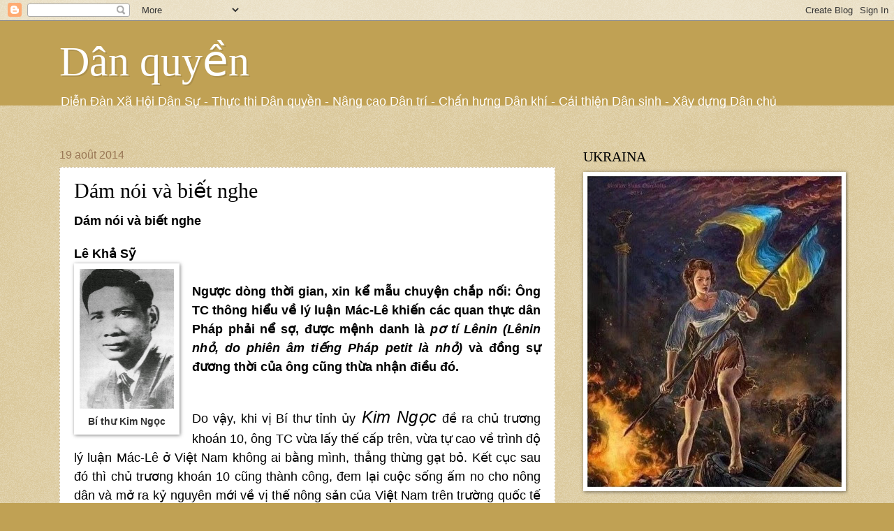

--- FILE ---
content_type: text/html; charset=UTF-8
request_url: https://danquyenvn.blogspot.com/2014/08/dam-noi-va-biet-nghe.html
body_size: 30320
content:
<!DOCTYPE html>
<html class='v2' dir='ltr' xmlns='http://www.w3.org/1999/xhtml' xmlns:b='http://www.google.com/2005/gml/b' xmlns:data='http://www.google.com/2005/gml/data' xmlns:expr='http://www.google.com/2005/gml/expr'>
<head>
<link href='https://www.blogger.com/static/v1/widgets/335934321-css_bundle_v2.css' rel='stylesheet' type='text/css'/>
<meta content='width=1100' name='viewport'/>
<meta content='text/html; charset=UTF-8' http-equiv='Content-Type'/>
<meta content='blogger' name='generator'/>
<link href='https://danquyenvn.blogspot.com/favicon.ico' rel='icon' type='image/x-icon'/>
<link href='https://danquyenvn.blogspot.com/2014/08/dam-noi-va-biet-nghe.html' rel='canonical'/>
<link rel="alternate" type="application/atom+xml" title="Dân quyền - Atom" href="https://danquyenvn.blogspot.com/feeds/posts/default" />
<link rel="alternate" type="application/rss+xml" title="Dân quyền - RSS" href="https://danquyenvn.blogspot.com/feeds/posts/default?alt=rss" />
<link rel="service.post" type="application/atom+xml" title="Dân quyền - Atom" href="https://www.blogger.com/feeds/6517732143942391244/posts/default" />

<link rel="alternate" type="application/atom+xml" title="Dân quyền - Atom" href="https://danquyenvn.blogspot.com/feeds/5127660359563327405/comments/default" />
<!--Can't find substitution for tag [blog.ieCssRetrofitLinks]-->
<link href='https://blogger.googleusercontent.com/img/b/R29vZ2xl/AVvXsEhQvMMPJNibmKYz-IMq9qSTsd9jm131fY475YRk463N6pmj6wCvlbnd2tBT-7ueolM_j3M9ECNi8XVcT0aKBq3jeuK1aFU5jQIuxZzey5-ZtbNtYH4micrGkrjdpwXkyDxpjCwqMcPivm8/s1600/KS3.jpg' rel='image_src'/>
<meta content='https://danquyenvn.blogspot.com/2014/08/dam-noi-va-biet-nghe.html' property='og:url'/>
<meta content='Dám nói và biết nghe' property='og:title'/>
<meta content=' Dám nói và biết nghe     Lê Khả Sỹ       Bí thư Kim Ngọc     Ngược dòng thời gian, xin kể mẫu chuyện chắp nối: Ông TC thông hiểu về lý luận...' property='og:description'/>
<meta content='https://blogger.googleusercontent.com/img/b/R29vZ2xl/AVvXsEhQvMMPJNibmKYz-IMq9qSTsd9jm131fY475YRk463N6pmj6wCvlbnd2tBT-7ueolM_j3M9ECNi8XVcT0aKBq3jeuK1aFU5jQIuxZzey5-ZtbNtYH4micrGkrjdpwXkyDxpjCwqMcPivm8/w1200-h630-p-k-no-nu/KS3.jpg' property='og:image'/>
<title>Dân quyền: Dám nói và biết nghe</title>
<style id='page-skin-1' type='text/css'><!--
/*
-----------------------------------------------
Blogger Template Style
Name:     Watermark
Designer: Josh Peterson
URL:      www.noaesthetic.com
----------------------------------------------- */
/* Variable definitions
====================
<Variable name="keycolor" description="Main Color" type="color" default="#c0a154"/>
<Group description="Page Text" selector="body">
<Variable name="body.font" description="Font" type="font"
default="normal normal 14px Arial, Tahoma, Helvetica, FreeSans, sans-serif"/>
<Variable name="body.text.color" description="Text Color" type="color" default="#333333"/>
</Group>
<Group description="Backgrounds" selector=".main-inner">
<Variable name="body.background.color" description="Outer Background" type="color" default="#c0a154"/>
<Variable name="footer.background.color" description="Footer Background" type="color" default="transparent"/>
</Group>
<Group description="Links" selector=".main-inner">
<Variable name="link.color" description="Link Color" type="color" default="#cc3300"/>
<Variable name="link.visited.color" description="Visited Color" type="color" default="#993322"/>
<Variable name="link.hover.color" description="Hover Color" type="color" default="#ff3300"/>
</Group>
<Group description="Blog Title" selector=".header h1">
<Variable name="header.font" description="Title Font" type="font"
default="normal normal 60px Georgia, Utopia, 'Palatino Linotype', Palatino, serif"/>
<Variable name="header.text.color" description="Title Color" type="color" default="#ffffff" />
</Group>
<Group description="Blog Description" selector=".header .description">
<Variable name="description.text.color" description="Description Color" type="color"
default="#997755" />
</Group>
<Group description="Tabs Text" selector=".tabs-inner .widget li a">
<Variable name="tabs.font" description="Font" type="font"
default="normal normal 20px Georgia, Utopia, 'Palatino Linotype', Palatino, serif"/>
<Variable name="tabs.text.color" description="Text Color" type="color" default="#cc3300"/>
<Variable name="tabs.selected.text.color" description="Selected Color" type="color" default="#000000"/>
</Group>
<Group description="Tabs Background" selector=".tabs-outer .PageList">
<Variable name="tabs.background.color" description="Background Color" type="color" default="transparent"/>
<Variable name="tabs.separator.color" description="Separator Color" type="color" default="#c0a154"/>
</Group>
<Group description="Date Header" selector="h2.date-header">
<Variable name="date.font" description="Font" type="font"
default="normal normal 16px Arial, Tahoma, Helvetica, FreeSans, sans-serif"/>
<Variable name="date.text.color" description="Text Color" type="color" default="#997755"/>
</Group>
<Group description="Post" selector="h3.post-title, .comments h4">
<Variable name="post.title.font" description="Title Font" type="font"
default="normal normal 30px Georgia, Utopia, 'Palatino Linotype', Palatino, serif"/>
<Variable name="post.background.color" description="Background Color" type="color" default="transparent"/>
<Variable name="post.border.color" description="Border Color" type="color" default="#ccbb99" />
</Group>
<Group description="Post Footer" selector=".post-footer">
<Variable name="post.footer.text.color" description="Text Color" type="color" default="#997755"/>
</Group>
<Group description="Gadgets" selector="h2">
<Variable name="widget.title.font" description="Title Font" type="font"
default="normal normal 20px Georgia, Utopia, 'Palatino Linotype', Palatino, serif"/>
<Variable name="widget.title.text.color" description="Title Color" type="color" default="#000000"/>
<Variable name="widget.alternate.text.color" description="Alternate Color" type="color" default="#777777"/>
</Group>
<Group description="Footer" selector=".footer-inner">
<Variable name="footer.text.color" description="Text Color" type="color" default="#000000"/>
<Variable name="footer.widget.title.text.color" description="Gadget Title Color" type="color" default="#000000"/>
</Group>
<Group description="Footer Links" selector=".footer-inner">
<Variable name="footer.link.color" description="Link Color" type="color" default="#cc3300"/>
<Variable name="footer.link.visited.color" description="Visited Color" type="color" default="#993322"/>
<Variable name="footer.link.hover.color" description="Hover Color" type="color" default="#ff3300"/>
</Group>
<Variable name="body.background" description="Body Background" type="background"
color="#c0a154" default="$(color) url(//www.blogblog.com/1kt/watermark/body_background_birds.png) repeat scroll top left"/>
<Variable name="body.background.overlay" description="Overlay Background" type="background" color="#c0a154"
default="transparent url(//www.blogblog.com/1kt/watermark/body_overlay_birds.png) no-repeat scroll top right"/>
<Variable name="body.background.overlay.height" description="Overlay Background Height" type="length" default="121px" min="0" max="1000px"/>
<Variable name="tabs.background.inner" description="Tabs Background Inner" type="url" default="none"/>
<Variable name="tabs.background.outer" description="Tabs Background Outer" type="url" default="none"/>
<Variable name="tabs.border.size" description="Tabs Border Size" type="length" default="0" min="0" max="10px"/>
<Variable name="tabs.shadow.spread" description="Tabs Shadow Spread" type="length" default="0" min="0" max="100px"/>
<Variable name="main.padding.top" description="Main Padding Top" type="length" default="30px" min="0" max="100px"/>
<Variable name="main.cap.height" description="Main Cap Height" type="length" default="0" min="0" max="100px"/>
<Variable name="main.cap.image" description="Main Cap Image" type="url" default="none"/>
<Variable name="main.cap.overlay" description="Main Cap Overlay" type="url" default="none"/>
<Variable name="main.background" description="Main Background" type="background"
default="transparent none no-repeat scroll top left"/>
<Variable name="post.background.url" description="Post Background URL" type="url"
default="url(//www.blogblog.com/1kt/watermark/post_background_birds.png)"/>
<Variable name="post.border.size" description="Post Border Size" type="length" default="1px" min="0" max="10px"/>
<Variable name="post.border.style" description="Post Border Style" type="string" default="dotted"/>
<Variable name="post.shadow.spread" description="Post Shadow Spread" type="length" default="0" min="0" max="100px"/>
<Variable name="footer.background" description="Footer Background" type="background"
color="#330000" default="$(color) url(//www.blogblog.com/1kt/watermark/body_background_navigator.png) repeat scroll top left"/>
<Variable name="mobile.background.overlay" description="Mobile Background Overlay" type="string"
default="transparent none repeat scroll top left"/>
<Variable name="startSide" description="Side where text starts in blog language" type="automatic" default="left"/>
<Variable name="endSide" description="Side where text ends in blog language" type="automatic" default="right"/>
*/
/* Use this with templates/1ktemplate-*.html */
/* Content
----------------------------------------------- */
body {
font: normal normal 14px Arial, Tahoma, Helvetica, FreeSans, sans-serif;
color: #000000;
background: #c0a154 url(//www.blogblog.com/1kt/watermark/body_background_birds.png) repeat scroll top left;
}
html body .content-outer {
min-width: 0;
max-width: 100%;
width: 100%;
}
.content-outer {
font-size: 92%;
}
a:link {
text-decoration:none;
color: #cc3300;
}
a:visited {
text-decoration:none;
color: #993322;
}
a:hover {
text-decoration:underline;
color: #ff3300;
}
.body-fauxcolumns .cap-top {
margin-top: 30px;
background: #c0a154 none no-repeat scroll center center;
height: 121px;
}
.content-inner {
padding: 0;
}
/* Header
----------------------------------------------- */
.header-inner .Header .titlewrapper,
.header-inner .Header .descriptionwrapper {
padding-left: 20px;
padding-right: 20px;
}
.Header h1 {
font: normal normal 60px Georgia, Utopia, 'Palatino Linotype', Palatino, serif;
color: #ffffff;
text-shadow: 2px 2px rgba(0, 0, 0, .1);
}
.Header h1 a {
color: #ffffff;
}
.Header .description {
font-size: 140%;
color: #ffffff;
}
/* Tabs
----------------------------------------------- */
.tabs-inner .section {
margin: 0 20px;
}
.tabs-inner .PageList, .tabs-inner .LinkList, .tabs-inner .Labels {
margin-left: -11px;
margin-right: -11px;
background-color: transparent;
border-top: 0 solid #ffffff;
border-bottom: 0 solid #ffffff;
-moz-box-shadow: 0 0 0 rgba(0, 0, 0, .3);
-webkit-box-shadow: 0 0 0 rgba(0, 0, 0, .3);
-goog-ms-box-shadow: 0 0 0 rgba(0, 0, 0, .3);
box-shadow: 0 0 0 rgba(0, 0, 0, .3);
}
.tabs-inner .PageList .widget-content,
.tabs-inner .LinkList .widget-content,
.tabs-inner .Labels .widget-content {
margin: -3px -11px;
background: transparent none  no-repeat scroll right;
}
.tabs-inner .widget ul {
padding: 2px 25px;
max-height: 34px;
background: transparent none no-repeat scroll left;
}
.tabs-inner .widget li {
border: none;
}
.tabs-inner .widget li a {
display: inline-block;
padding: .25em 1em;
font: normal normal 20px Georgia, Utopia, 'Palatino Linotype', Palatino, serif;
color: #cc3300;
border-right: 1px solid #c0a154;
}
.tabs-inner .widget li:first-child a {
border-left: 1px solid #c0a154;
}
.tabs-inner .widget li.selected a, .tabs-inner .widget li a:hover {
color: #000000;
}
/* Headings
----------------------------------------------- */
h2 {
font: normal normal 20px Georgia, Utopia, 'Palatino Linotype', Palatino, serif;
color: #000000;
margin: 0 0 .5em;
}
h2.date-header {
font: normal normal 16px Arial, Tahoma, Helvetica, FreeSans, sans-serif;
color: #997755;
}
/* Main
----------------------------------------------- */
.main-inner .column-center-inner,
.main-inner .column-left-inner,
.main-inner .column-right-inner {
padding: 0 5px;
}
.main-outer {
margin-top: 0;
background: transparent none no-repeat scroll top left;
}
.main-inner {
padding-top: 30px;
}
.main-cap-top {
position: relative;
}
.main-cap-top .cap-right {
position: absolute;
height: 0;
width: 100%;
bottom: 0;
background: transparent none repeat-x scroll bottom center;
}
.main-cap-top .cap-left {
position: absolute;
height: 245px;
width: 280px;
right: 0;
bottom: 0;
background: transparent none no-repeat scroll bottom left;
}
/* Posts
----------------------------------------------- */
.post-outer {
padding: 15px 20px;
margin: 0 0 25px;
background: #ffffff url(//www.blogblog.com/1kt/watermark/post_background_birds.png) repeat scroll top left;
_background-image: none;
border: dotted 1px #ccbb99;
-moz-box-shadow: 0 0 0 rgba(0, 0, 0, .1);
-webkit-box-shadow: 0 0 0 rgba(0, 0, 0, .1);
-goog-ms-box-shadow: 0 0 0 rgba(0, 0, 0, .1);
box-shadow: 0 0 0 rgba(0, 0, 0, .1);
}
h3.post-title {
font: normal normal 30px Georgia, Utopia, 'Palatino Linotype', Palatino, serif;
margin: 0;
}
.comments h4 {
font: normal normal 30px Georgia, Utopia, 'Palatino Linotype', Palatino, serif;
margin: 1em 0 0;
}
.post-body {
font-size: 105%;
line-height: 1.5;
position: relative;
}
.post-header {
margin: 0 0 1em;
color: #997755;
}
.post-footer {
margin: 10px 0 0;
padding: 10px 0 0;
color: #997755;
border-top: dashed 1px #777777;
}
#blog-pager {
font-size: 140%
}
#comments .comment-author {
padding-top: 1.5em;
border-top: dashed 1px #777777;
background-position: 0 1.5em;
}
#comments .comment-author:first-child {
padding-top: 0;
border-top: none;
}
.avatar-image-container {
margin: .2em 0 0;
}
/* Comments
----------------------------------------------- */
.comments .comments-content .icon.blog-author {
background-repeat: no-repeat;
background-image: url([data-uri]);
}
.comments .comments-content .loadmore a {
border-top: 1px solid #777777;
border-bottom: 1px solid #777777;
}
.comments .continue {
border-top: 2px solid #777777;
}
/* Widgets
----------------------------------------------- */
.widget ul, .widget #ArchiveList ul.flat {
padding: 0;
list-style: none;
}
.widget ul li, .widget #ArchiveList ul.flat li {
padding: .35em 0;
text-indent: 0;
border-top: dashed 1px #777777;
}
.widget ul li:first-child, .widget #ArchiveList ul.flat li:first-child {
border-top: none;
}
.widget .post-body ul {
list-style: disc;
}
.widget .post-body ul li {
border: none;
}
.widget .zippy {
color: #777777;
}
.post-body img, .post-body .tr-caption-container, .Profile img, .Image img,
.BlogList .item-thumbnail img {
padding: 5px;
background: #fff;
-moz-box-shadow: 1px 1px 5px rgba(0, 0, 0, .5);
-webkit-box-shadow: 1px 1px 5px rgba(0, 0, 0, .5);
-goog-ms-box-shadow: 1px 1px 5px rgba(0, 0, 0, .5);
box-shadow: 1px 1px 5px rgba(0, 0, 0, .5);
}
.post-body img, .post-body .tr-caption-container {
padding: 8px;
}
.post-body .tr-caption-container {
color: #333333;
}
.post-body .tr-caption-container img {
padding: 0;
background: transparent;
border: none;
-moz-box-shadow: 0 0 0 rgba(0, 0, 0, .1);
-webkit-box-shadow: 0 0 0 rgba(0, 0, 0, .1);
-goog-ms-box-shadow: 0 0 0 rgba(0, 0, 0, .1);
box-shadow: 0 0 0 rgba(0, 0, 0, .1);
}
/* Footer
----------------------------------------------- */
.footer-outer {
color:#ccbb99;
background: #330000 url(//www.blogblog.com/1kt/watermark/body_background_navigator.png) repeat scroll top left;
}
.footer-outer a {
color: #ff7755;
}
.footer-outer a:visited {
color: #dd5533;
}
.footer-outer a:hover {
color: #ff9977;
}
.footer-outer .widget h2 {
color: #eeddbb;
}
/* Mobile
----------------------------------------------- */
body.mobile  {
background-size: 100% auto;
}
.mobile .body-fauxcolumn-outer {
background: transparent none repeat scroll top left;
}
html .mobile .mobile-date-outer {
border-bottom: none;
background: #ffffff url(//www.blogblog.com/1kt/watermark/post_background_birds.png) repeat scroll top left;
_background-image: none;
margin-bottom: 10px;
}
.mobile .main-inner .date-outer {
padding: 0;
}
.mobile .main-inner .date-header {
margin: 10px;
}
.mobile .main-cap-top {
z-index: -1;
}
.mobile .content-outer {
font-size: 100%;
}
.mobile .post-outer {
padding: 10px;
}
.mobile .main-cap-top .cap-left {
background: transparent none no-repeat scroll bottom left;
}
.mobile .body-fauxcolumns .cap-top {
margin: 0;
}
.mobile-link-button {
background: #ffffff url(//www.blogblog.com/1kt/watermark/post_background_birds.png) repeat scroll top left;
}
.mobile-link-button a:link, .mobile-link-button a:visited {
color: #cc3300;
}
.mobile-index-date .date-header {
color: #997755;
}
.mobile-index-contents {
color: #000000;
}
.mobile .tabs-inner .section {
margin: 0;
}
.mobile .tabs-inner .PageList {
margin-left: 0;
margin-right: 0;
}
.mobile .tabs-inner .PageList .widget-content {
margin: 0;
color: #000000;
background: #ffffff url(//www.blogblog.com/1kt/watermark/post_background_birds.png) repeat scroll top left;
}
.mobile .tabs-inner .PageList .widget-content .pagelist-arrow {
border-left: 1px solid #c0a154;
}

--></style>
<style id='template-skin-1' type='text/css'><!--
body {
min-width: 1150px;
}
.content-outer, .content-fauxcolumn-outer, .region-inner {
min-width: 1150px;
max-width: 1150px;
_width: 1150px;
}
.main-inner .columns {
padding-left: 0px;
padding-right: 400px;
}
.main-inner .fauxcolumn-center-outer {
left: 0px;
right: 400px;
/* IE6 does not respect left and right together */
_width: expression(this.parentNode.offsetWidth -
parseInt("0px") -
parseInt("400px") + 'px');
}
.main-inner .fauxcolumn-left-outer {
width: 0px;
}
.main-inner .fauxcolumn-right-outer {
width: 400px;
}
.main-inner .column-left-outer {
width: 0px;
right: 100%;
margin-left: -0px;
}
.main-inner .column-right-outer {
width: 400px;
margin-right: -400px;
}
#layout {
min-width: 0;
}
#layout .content-outer {
min-width: 0;
width: 800px;
}
#layout .region-inner {
min-width: 0;
width: auto;
}
--></style>
<link href='https://www.blogger.com/dyn-css/authorization.css?targetBlogID=6517732143942391244&amp;zx=eb2faa5f-55f3-4b7d-ab51-3b70666becd3' media='none' onload='if(media!=&#39;all&#39;)media=&#39;all&#39;' rel='stylesheet'/><noscript><link href='https://www.blogger.com/dyn-css/authorization.css?targetBlogID=6517732143942391244&amp;zx=eb2faa5f-55f3-4b7d-ab51-3b70666becd3' rel='stylesheet'/></noscript>
<meta name='google-adsense-platform-account' content='ca-host-pub-1556223355139109'/>
<meta name='google-adsense-platform-domain' content='blogspot.com'/>

</head>
<body class='loading'>
<div class='navbar section' id='navbar'><div class='widget Navbar' data-version='1' id='Navbar1'><script type="text/javascript">
    function setAttributeOnload(object, attribute, val) {
      if(window.addEventListener) {
        window.addEventListener('load',
          function(){ object[attribute] = val; }, false);
      } else {
        window.attachEvent('onload', function(){ object[attribute] = val; });
      }
    }
  </script>
<div id="navbar-iframe-container"></div>
<script type="text/javascript" src="https://apis.google.com/js/platform.js"></script>
<script type="text/javascript">
      gapi.load("gapi.iframes:gapi.iframes.style.bubble", function() {
        if (gapi.iframes && gapi.iframes.getContext) {
          gapi.iframes.getContext().openChild({
              url: 'https://www.blogger.com/navbar/6517732143942391244?po\x3d5127660359563327405\x26origin\x3dhttps://danquyenvn.blogspot.com',
              where: document.getElementById("navbar-iframe-container"),
              id: "navbar-iframe"
          });
        }
      });
    </script><script type="text/javascript">
(function() {
var script = document.createElement('script');
script.type = 'text/javascript';
script.src = '//pagead2.googlesyndication.com/pagead/js/google_top_exp.js';
var head = document.getElementsByTagName('head')[0];
if (head) {
head.appendChild(script);
}})();
</script>
</div></div>
<div class='body-fauxcolumns'>
<div class='fauxcolumn-outer body-fauxcolumn-outer'>
<div class='cap-top'>
<div class='cap-left'></div>
<div class='cap-right'></div>
</div>
<div class='fauxborder-left'>
<div class='fauxborder-right'></div>
<div class='fauxcolumn-inner'>
</div>
</div>
<div class='cap-bottom'>
<div class='cap-left'></div>
<div class='cap-right'></div>
</div>
</div>
</div>
<div class='content'>
<div class='content-fauxcolumns'>
<div class='fauxcolumn-outer content-fauxcolumn-outer'>
<div class='cap-top'>
<div class='cap-left'></div>
<div class='cap-right'></div>
</div>
<div class='fauxborder-left'>
<div class='fauxborder-right'></div>
<div class='fauxcolumn-inner'>
</div>
</div>
<div class='cap-bottom'>
<div class='cap-left'></div>
<div class='cap-right'></div>
</div>
</div>
</div>
<div class='content-outer'>
<div class='content-cap-top cap-top'>
<div class='cap-left'></div>
<div class='cap-right'></div>
</div>
<div class='fauxborder-left content-fauxborder-left'>
<div class='fauxborder-right content-fauxborder-right'></div>
<div class='content-inner'>
<header>
<div class='header-outer'>
<div class='header-cap-top cap-top'>
<div class='cap-left'></div>
<div class='cap-right'></div>
</div>
<div class='fauxborder-left header-fauxborder-left'>
<div class='fauxborder-right header-fauxborder-right'></div>
<div class='region-inner header-inner'>
<div class='header section' id='header'><div class='widget Header' data-version='1' id='Header1'>
<div id='header-inner'>
<div class='titlewrapper'>
<h1 class='title'>
<a href='https://danquyenvn.blogspot.com/'>
Dân quyền
</a>
</h1>
</div>
<div class='descriptionwrapper'>
<p class='description'><span> Diễn Đàn Xã Hội Dân Sự
- Thực thi Dân quyền - Nâng cao Dân trí
- Chấn hưng Dân khí
- Cải thiện Dân sinh 
- Xây dựng Dân chủ
</span></p>
</div>
</div>
</div></div>
</div>
</div>
<div class='header-cap-bottom cap-bottom'>
<div class='cap-left'></div>
<div class='cap-right'></div>
</div>
</div>
</header>
<div class='tabs-outer'>
<div class='tabs-cap-top cap-top'>
<div class='cap-left'></div>
<div class='cap-right'></div>
</div>
<div class='fauxborder-left tabs-fauxborder-left'>
<div class='fauxborder-right tabs-fauxborder-right'></div>
<div class='region-inner tabs-inner'>
<div class='tabs no-items section' id='crosscol'></div>
<div class='tabs no-items section' id='crosscol-overflow'></div>
</div>
</div>
<div class='tabs-cap-bottom cap-bottom'>
<div class='cap-left'></div>
<div class='cap-right'></div>
</div>
</div>
<div class='main-outer'>
<div class='main-cap-top cap-top'>
<div class='cap-left'></div>
<div class='cap-right'></div>
</div>
<div class='fauxborder-left main-fauxborder-left'>
<div class='fauxborder-right main-fauxborder-right'></div>
<div class='region-inner main-inner'>
<div class='columns fauxcolumns'>
<div class='fauxcolumn-outer fauxcolumn-center-outer'>
<div class='cap-top'>
<div class='cap-left'></div>
<div class='cap-right'></div>
</div>
<div class='fauxborder-left'>
<div class='fauxborder-right'></div>
<div class='fauxcolumn-inner'>
</div>
</div>
<div class='cap-bottom'>
<div class='cap-left'></div>
<div class='cap-right'></div>
</div>
</div>
<div class='fauxcolumn-outer fauxcolumn-left-outer'>
<div class='cap-top'>
<div class='cap-left'></div>
<div class='cap-right'></div>
</div>
<div class='fauxborder-left'>
<div class='fauxborder-right'></div>
<div class='fauxcolumn-inner'>
</div>
</div>
<div class='cap-bottom'>
<div class='cap-left'></div>
<div class='cap-right'></div>
</div>
</div>
<div class='fauxcolumn-outer fauxcolumn-right-outer'>
<div class='cap-top'>
<div class='cap-left'></div>
<div class='cap-right'></div>
</div>
<div class='fauxborder-left'>
<div class='fauxborder-right'></div>
<div class='fauxcolumn-inner'>
</div>
</div>
<div class='cap-bottom'>
<div class='cap-left'></div>
<div class='cap-right'></div>
</div>
</div>
<!-- corrects IE6 width calculation -->
<div class='columns-inner'>
<div class='column-center-outer'>
<div class='column-center-inner'>
<div class='main section' id='main'><div class='widget Blog' data-version='1' id='Blog1'>
<div class='blog-posts hfeed'>

          <div class="date-outer">
        
<h2 class='date-header'><span>19 août 2014</span></h2>

          <div class="date-posts">
        
<div class='post-outer'>
<div class='post hentry' itemprop='blogPost' itemscope='itemscope' itemtype='http://schema.org/BlogPosting'>
<meta content='https://blogger.googleusercontent.com/img/b/R29vZ2xl/AVvXsEhQvMMPJNibmKYz-IMq9qSTsd9jm131fY475YRk463N6pmj6wCvlbnd2tBT-7ueolM_j3M9ECNi8XVcT0aKBq3jeuK1aFU5jQIuxZzey5-ZtbNtYH4micrGkrjdpwXkyDxpjCwqMcPivm8/s1600/KS3.jpg' itemprop='image_url'/>
<meta content='6517732143942391244' itemprop='blogId'/>
<meta content='5127660359563327405' itemprop='postId'/>
<a name='5127660359563327405'></a>
<h3 class='post-title entry-title' itemprop='name'>
Dám nói và biết nghe
</h3>
<div class='post-header'>
<div class='post-header-line-1'></div>
</div>
<div class='post-body entry-content' id='post-body-5127660359563327405' itemprop='description articleBody'>
<div class="MsoNormal" style="background: white; margin-bottom: .0001pt; margin-bottom: 0in; mso-line-height-alt: 11.1pt;">
<b><span style="font-family: Arial, Helvetica, sans-serif; font-size: large;">Dám nói và biết nghe<o:p></o:p></span></b></div>
<div class="MsoNormal" style="background: white; margin-bottom: .0001pt; margin-bottom: 0in; mso-line-height-alt: 11.1pt;">
<br /></div>
<h4 style="background: white; margin-bottom: .0001pt; margin-bottom: 0in; mso-line-height-alt: 11.1pt;">
<b><span style="font-family: Arial, Helvetica, sans-serif; font-size: large;">Lê Khả Sỹ</span></b></h4>
<div class="MsoNormal" style="background: white; margin-bottom: 0.0001pt; text-align: center;">
<b><span style="font-family: Arial, Helvetica, sans-serif; font-size: large;">&nbsp;<table cellpadding="0" cellspacing="0" class="tr-caption-container" style="float: left; margin-right: 1em; text-align: left;"><tbody>
<tr><td style="text-align: center;"><a href="https://blogger.googleusercontent.com/img/b/R29vZ2xl/AVvXsEhQvMMPJNibmKYz-IMq9qSTsd9jm131fY475YRk463N6pmj6wCvlbnd2tBT-7ueolM_j3M9ECNi8XVcT0aKBq3jeuK1aFU5jQIuxZzey5-ZtbNtYH4micrGkrjdpwXkyDxpjCwqMcPivm8/s1600/KS3.jpg" imageanchor="1" style="clear: left; margin-bottom: 1em; margin-left: auto; margin-right: auto;"><img border="0" height="200" src="https://blogger.googleusercontent.com/img/b/R29vZ2xl/AVvXsEhQvMMPJNibmKYz-IMq9qSTsd9jm131fY475YRk463N6pmj6wCvlbnd2tBT-7ueolM_j3M9ECNi8XVcT0aKBq3jeuK1aFU5jQIuxZzey5-ZtbNtYH4micrGkrjdpwXkyDxpjCwqMcPivm8/s1600/KS3.jpg" width="135" /></a></td></tr>
<tr><td class="tr-caption" style="text-align: center;">Bí thư Kim Ngọc</td></tr>
</tbody></table>
</span></b></div>
<div class="MsoNormal" style="background: white; margin-bottom: .0001pt; margin-bottom: 0in; mso-line-height-alt: 11.1pt; text-align: justify;">
<span style="font-family: Arial, Helvetica, sans-serif; font-size: large;"><b>Ngược
dòng thời gian, xin kể mẫu chuyện chắp nối: Ông TC thông hiểu về lý luận Mác-Lê
khiến các quan thực dân Pháp phải nể sợ, được mệnh danh là&nbsp;<i>pơ tí Lênin</i>&nbsp;<i>(Lênin
nhỏ, do phiên âm tiếng Pháp petit là nhỏ)&nbsp;</i>và đồng sự đương thời của
ông cũng thừa nhận điều đó.</b></span></div>
<div class="MsoNormal" style="background: white; margin-bottom: .0001pt; margin-bottom: 0in; mso-line-height-alt: 11.1pt; text-align: justify;">
<span style="font-family: Arial, Helvetica, sans-serif; font-size: large;"></span></div>
<a name="more"></a><br /><br />
<div class="MsoNormal" style="background: white; margin-bottom: .0001pt; margin-bottom: 0in; mso-line-height-alt: 11.1pt; text-align: justify;">
<span style="font-family: Arial, Helvetica, sans-serif; font-size: large;">Do vậy, khi vị Bí thư tỉnh ủy</span><i style="font-family: Arial, Helvetica, sans-serif; font-size: x-large;">&nbsp;Kim Ngọc&nbsp;</i><span style="font-family: Arial, Helvetica, sans-serif; font-size: large;">đề
ra chủ trương khoán 10, ông TC vừa lấy thế cấp trên, vừa tự cao về trình độ lý
luận Mác-Lê ở Việt Nam không ai bằng mình, thẳng thừng gạt bỏ. Kết cục sau đó
thì chủ trương khoán 10 cũng thành công, đem lại cuộc sống ấm no cho nông dân
và mở ra kỷ nguyên mới về vị thế nông sản của Việt&nbsp;Nam&nbsp;trên trường
quốc tế dù vị Bí thư&nbsp;</span><i style="font-family: Arial, Helvetica, sans-serif; font-size: x-large;">Kim Ngọc</i><span style="font-family: Arial, Helvetica, sans-serif; font-size: large;">&nbsp;đã phải chết vì cái chủ trương
đúng đắn trên !</span></div>
<div class="MsoNormal" style="background: white; margin-bottom: .0001pt; margin-bottom: 0in; mso-line-height-alt: 11.1pt; text-align: justify;">
<br /></div>
<div class="MsoNormal" style="background: white; margin-bottom: .0001pt; margin-bottom: 0in; mso-line-height-alt: 11.1pt; text-align: justify;">
<span style="font-family: Arial, Helvetica, sans-serif; font-size: large;">Qua
mẫu chuyện, có ba điều đáng nêu làm bài học:<o:p></o:p></span></div>
<div class="MsoNormal" style="background: white; margin-bottom: .0001pt; margin-bottom: 0in; mso-line-height-alt: 11.1pt; text-align: justify;">
<span style="font-family: Arial, Helvetica, sans-serif; font-size: large;">Dám
nói là&nbsp;<i>bác Kim Ngọc</i>, vì nước vì dân dám hy sinh danh dự và tính
mạng<o:p></o:p></span></div>
<div class="MsoNormal" style="background: white; margin-bottom: .0001pt; margin-bottom: 0in; mso-line-height-alt: 11.1pt; text-align: justify;">
<span style="font-family: Arial, Helvetica, sans-serif; font-size: large;">Không
biết nghe là&nbsp;<i>ông TC,</i>&nbsp;con người tự đại tự cao, đặt mình trên
quyền lợi quốc gia<o:p></o:p></span></div>
<div class="MsoNormal" style="background: white; margin-bottom: .0001pt; margin-bottom: 0in; mso-line-height-alt: 11.1pt; text-align: justify;">
<span style="font-family: Arial, Helvetica, sans-serif; font-size: large;">Biết
nghe là&nbsp;<i>bộ máy lãnh đạo đất nước</i>, tìm cho ra chân lý để chứng minh
cái đúng.<o:p></o:p></span></div>
<table align="center" cellpadding="0" cellspacing="0" class="tr-caption-container" style="margin-left: auto; margin-right: auto; text-align: center;"><tbody>
<tr><td style="text-align: center;"><a href="https://blogger.googleusercontent.com/img/b/R29vZ2xl/AVvXsEh4J3jUOkRvP8EcGl_6TA3tFGMIv4Vnby-cMcoPHbUXxrM7REdLlML7Frx39J-OKYsGMWWNj4YWJuXsuCM9wKVzFioMCkzvUFVpe6PeZWVjXP5UUgCwQ7jtuWl4p1Q94sqGVLepk02iH7A/s1600/KNA.jpg" imageanchor="1" style="margin-left: auto; margin-right: auto;"><img border="0" height="289" src="https://blogger.googleusercontent.com/img/b/R29vZ2xl/AVvXsEh4J3jUOkRvP8EcGl_6TA3tFGMIv4Vnby-cMcoPHbUXxrM7REdLlML7Frx39J-OKYsGMWWNj4YWJuXsuCM9wKVzFioMCkzvUFVpe6PeZWVjXP5UUgCwQ7jtuWl4p1Q94sqGVLepk02iH7A/s1600/KNA.jpg" width="320" /></a></td></tr>
<tr><td class="tr-caption" style="text-align: center;"><b><i>Ông Kim Ngọc (trái) đi kiểm tra ruộng lúa bị bệnh vàng lui</i></b></td></tr>
</tbody></table>
<div class="MsoNormal" style="background: white; margin-bottom: .0001pt; margin-bottom: 0in; mso-line-height-alt: 11.1pt; text-align: justify;">
<span style="font-family: Arial, Helvetica, sans-serif; font-size: large;">&nbsp;</span><span style="font-family: Arial, Helvetica, sans-serif; font-size: large;">Đó
là đại sự đã thành bài học xương máu cho các nhà lãnh đạo cỡ bự. Còn tiểu sự
như ngành đường sắt từ cuối thập kỷ 50 đến nay, cũng cần nêu qua để cùng tham
khảo. Chẳng nhắc làm chi cái thời bao cấp</span><i style="font-family: Arial, Helvetica, sans-serif; font-size: x-large;">&nbsp;Đường sắt có bác&nbsp;<b>Hà
Đăng / Ấn</b>&nbsp;cho tàu chạy băng băng như rùa (dư luận vui),</i><span style="font-family: Arial, Helvetica, sans-serif; font-size: large;">&nbsp;thì</span><i style="font-family: Arial, Helvetica, sans-serif; font-size: x-large;">&nbsp;</i><span style="font-family: Arial, Helvetica, sans-serif; font-size: large;">tính
từ sau khi Tông cục trưởng Hà Đăng Ấn nghỉ hưu, vài bác kế nhiệm vừa non tay cờ
miệng còi, vừa thừa hưởng cái di sản bao cấp cửa quyền, khiến ngành đường sắt&nbsp;</span><i style="font-family: Arial, Helvetica, sans-serif; font-size: x-large;">một
đước tiến lên, hai bước lùi lại</i><span style="font-family: Arial, Helvetica, sans-serif; font-size: large;">. Đến bác Đặng Hạ về nắm quyền, duy ý chí,
&#8220;vui tay&#8221; xới tung lên cái mối rối, phá tan cả tổ chức trụ cột, đường sắt lảo
đảo lao đao. Cũng may, Tiến sĩ Đoàn Văn Xê về đứng mũi chịu sào, dù không học
chuyên nghề vận tải sắt nhưng biết nghe trên nghe dưới, đã làm cuộc cách mạng
quyết liệt, đưa ngành đường sắt đổi mới đi lên. Đây là thời kỳ thịnh vượng nhất
được ghi nhận trong trang sử Đường sắt Việt&nbsp;Nam&nbsp;!</span></div>
<div class="MsoNormal" style="background: white; margin-bottom: .0001pt; margin-bottom: 0in; mso-line-height-alt: 11.1pt; text-align: justify;">
<br /></div>
<div class="MsoNormal" style="background: white; margin-bottom: .0001pt; margin-bottom: 0in; mso-line-height-alt: 11.1pt; text-align: justify;">
<span style="font-family: Arial, Helvetica, sans-serif; font-size: large;">Khốn
nỗi, do sự phật ý cá nhân, bác ra về trao nhầm cờ cho ông Đào Đình Bình, một
Tiến sĩ&nbsp; được đào tạo ở nước ngoài hẳn hoi, đúng ngành đúng nghề, nhưng
cũng vì định kiến cá nhân, nên khi ông sắp lên ghế Bộ trưởng rồi vào Ủy viên
TW, đại biểu Quốc hội thì ông tự tung tự tác, xáo trộn hệ thống tổ chức đường
sắt ngang không ra ngang, dọc không ra dọc, rồi giao quyền cho Tiến sĩ Nguyễn
Hữu Bằng, một con người &#8220;trơ như đá, vững như đồng&#8221;, không thèm nghe ai nên
cũng chẳng ai thèm nói. Hệ quả hơn mười năm ông ta cầm quyền là&nbsp;<b>đường
sắt đói khổ,</b>&nbsp;<b>đường sắt không có khái niệm dân chủ,</b>&nbsp;<b>đường
sắt bè cánh</b>&nbsp;như có người mỉa mai&nbsp;<i>Tổng Cty đường sắt đồng hương</i>&nbsp;(!)&nbsp;
Cái hậu quả mà nay cấp trên phải cử ông Trần Ngọc Thành về cùng với ban lãnh
đạo mới gỡ rối, vực dậy một ngành vận tải xương sống của hệ thống GTVT cả nước
đang trên đà tụt dốc thảm hại.<br /><br /><o:p></o:p></span></div>
<div class="separator" style="clear: both; text-align: center;">
<a href="https://blogger.googleusercontent.com/img/b/R29vZ2xl/AVvXsEhn7LHlfmLiscc4W09Nb7DXpDZ3zH8dh1WOPhDCU0PUUL8Oty-sK3xb6R5lK2IIJW9wNTSE0D4c4N3N0pCCa8Y6s83YBJNGyFT_jhX0DX01bbatSfFWUlgpvEr5baiU2Rgv5R0wG01BW9Y/s1600/KS1.jpg" imageanchor="1" style="margin-left: 1em; margin-right: 1em;"><img border="0" height="213" src="https://blogger.googleusercontent.com/img/b/R29vZ2xl/AVvXsEhn7LHlfmLiscc4W09Nb7DXpDZ3zH8dh1WOPhDCU0PUUL8Oty-sK3xb6R5lK2IIJW9wNTSE0D4c4N3N0pCCa8Y6s83YBJNGyFT_jhX0DX01bbatSfFWUlgpvEr5baiU2Rgv5R0wG01BW9Y/s1600/KS1.jpg" width="320" /></a></div>
<div class="MsoNormal" style="background: white; margin-bottom: 0.0001pt; text-align: center;">
<span style="font-family: Arial, Helvetica, sans-serif; font-size: large;"><br /></span></div>
<div class="MsoNormal" style="background: white; line-height: 11.1pt; margin-bottom: 0.0001pt; text-align: center;">
<b style="font-family: Arial, Helvetica, sans-serif; font-size: small;">Bí thư Đảng ủy, Chủ tịch HĐĐSVN&nbsp;&nbsp;Trần Ngọc
Thành&nbsp;</b></div>
<div class="MsoNormal" style="background: white; margin-bottom: 0.0001pt; text-align: center;">
</div>
<div style="text-align: center;">
<b style="font-family: Arial, Helvetica, sans-serif; font-size: small;">phát biểu với&nbsp;hội nghị Công đoàn ĐSVN,&nbsp;tháng 7-2014.&nbsp;</b></div>
<span style="font-family: Arial, Helvetica, sans-serif;"><div style="text-align: center;">
<b style="font-size: small;">Tại đây, hội nghị nêu một số vấn đề cần phản ánh với lãnh đạo ngành.&nbsp;(ảnh
báo ĐSVN)</b></div>
</span><br />
<div class="MsoNormal" style="background: white; margin-bottom: 0.0001pt; text-align: center;">
<br /></div>
<div class="MsoNormal" style="background: white; margin-bottom: .0001pt; margin-bottom: 0in; mso-line-height-alt: 11.1pt; text-align: justify;">
<span style="font-family: Arial, Helvetica, sans-serif; font-size: large;">Trước
hết phải nói, chẳng vị Bộ trưởng nào có 7,8,9 bằng đại học chuyên nghề thuộc bộ
mình phụ trách, chẳng có vị Tổng Giám đốc nào có đủ bằng đại học đúng như các
hệ công tác mà ngành mình đảm nhận, nhưng cái cần có của các vị lãnh đạo đứng
đầu bộ đầu ngành là:<o:p></o:p></span></div>
<div class="MsoNormal" style="background: white; margin-bottom: .0001pt; margin-bottom: 0in; mso-line-height-alt: 11.1pt; text-align: justify;">
<span style="font-family: Arial, Helvetica, sans-serif; font-size: large;"><b><i>- Uy tín</i></b><o:p></o:p></span></div>
<div class="MsoNormal" style="background: white; margin-bottom: .0001pt; margin-bottom: 0in; mso-line-height-alt: 11.1pt; text-align: justify;">
<span style="font-family: Arial, Helvetica, sans-serif; font-size: large;"><b><i>- Trình độ tổng hợp</i></b><o:p></o:p></span></div>
<div class="MsoNormal" style="background: white; margin-bottom: .0001pt; margin-bottom: 0in; mso-line-height-alt: 11.1pt; text-align: justify;">
<span style="font-family: Arial, Helvetica, sans-serif; font-size: large;"><b><i>- Khả năng quán xuyến toàn diện</i></b><o:p></o:p></span></div>
<div class="MsoNormal" style="background: white; margin-bottom: .0001pt; margin-bottom: 0in; mso-line-height-alt: 11.1pt; text-align: justify;">
<span style="font-family: Arial, Helvetica, sans-serif; font-size: large;"><b><i>- Trung tâm đoàn kết</i></b><o:p></o:p></span></div>
<div class="MsoNormal" style="background: white; margin-bottom: .0001pt; margin-bottom: 0in; mso-line-height-alt: 11.1pt; text-align: justify;">
<span style="font-family: Arial, Helvetica, sans-serif; font-size: large;"><b><i>- Biết nghe, biết chắt lọc cái hay cái đúng&nbsp;</i></b><b>&nbsp;</b><o:p></o:p></span></div>
<div class="MsoNormal" style="background: white; margin-bottom: .0001pt; margin-bottom: 0in; mso-line-height-alt: 11.1pt; text-align: justify;">
<span style="font-family: Arial, Helvetica, sans-serif; font-size: large;"><b><i>-</i></b>&nbsp;<b><i>Biết
vì sự nghiệp chung và quan tâm đến người lao động !</i></b><o:p></o:p></span></div>
<div class="MsoNormal" style="background: white; margin-bottom: .0001pt; margin-bottom: 0in; mso-line-height-alt: 11.1pt; text-align: justify;">
<span style="font-family: Arial, Helvetica, sans-serif; font-size: large;">Có
đủ 6 điều cần có ấy thì sẽ thành công và ngược lại ! Tuy nhiên, lãnh đạo ngành
đường sắt mà không có nghề đường sắt là một hạn chế dù rất nhỏ. Muốn khắc phục
được, không gì bằng phải&nbsp;<b><i>biết nghe, biết chắt lọc cái hay cái đúng.&nbsp;</i></b>Để
làm được việc này đạt kết quả tốt thì cần có&nbsp;<b><i>uy tín</i></b>, mà chữ&nbsp;<b><i>tín&nbsp;</i></b>nên<b><i>&nbsp;</i></b>đặt
trước chữ&nbsp;<b><i>uy&nbsp;</i></b>!<o:p></o:p></span></div>
<div class="MsoNormal" style="background: white; margin-bottom: .0001pt; margin-bottom: 0in; mso-line-height-alt: 11.1pt; text-align: justify;">
<span style="font-family: Arial, Helvetica, sans-serif; font-size: large;">&nbsp;&nbsp;
Lãnh đạo để mất&nbsp;<b><i>uy tín</i></b>&nbsp;thì chẳng khác gì anh thợ mộc
mất dụng cụ, có kỹ thuật giỏi mấy, có sức khỏe dồi dào và có nhiệt tình đến mấy
cũng không thể làm ra sản phẩm ! Có<b><i>uy</i></b>&nbsp;mà không có&nbsp;<b><i>tín&nbsp;</i></b>thì
như con ngoáo ộp ; có<b><i>&nbsp;tín</i></b>&nbsp;mà không có<b><i>&nbsp;uy</i></b>&nbsp;thì
đôi lúc bị coi thường ! Lẽ đời là vậy.<o:p></o:p></span></div>
<div class="MsoNormal" style="background: white; margin-bottom: .0001pt; margin-bottom: 0in; mso-line-height-alt: 11.1pt; text-align: justify;">
<br /></div>
<div class="MsoNormal" style="background: white; margin-bottom: .0001pt; margin-bottom: 0in; mso-line-height-alt: 11.1pt; text-align: justify;">
<span style="font-family: Arial, Helvetica, sans-serif; font-size: large;">Các
cấp thuộc hạ Tổng Cty ĐSVN và CBCNV toàn ngành chắc chắn ai cũng thấy công cuộc
cải tổ đường sắt đang được tiến hành là khó khăn. Đòi hỏi trí tuệ, công sức
đóng góp không riêng những cán bộ cốt cán, mà cả hệ thống chính trị, quần
chúng, trong đó người lao động là một yếu tố không thể thiếu ! Ta phải góp phần
xóa bỏ bức tường ngăn cách giữa cái uy của lãnh đạo ĐS với nguyện vọng của quần
chúng đã dựng lên hơn một thập kỷ ; phải góp ý bằng thực tâm chân thành vì sự
sống còn của ĐSVN, không ngại mất mát thiệt thòi. Có như thế mới mong học tập
được phần nào cách sống và làm việc của bác Kim Ngọc, vị Đại thần khả kính của
Việt Nam, mới mong ngành đường sắt đổi mới đi lên, đời sống người lao động được
nâng cao và tránh được &#8220;vũng lấy&#8221; cho các vị lãnh đạo khỏi sa chân trên đường
sự nghiệp Cách mạng để làm tròn bổn phận công bộc về lâu về dài !<o:p></o:p></span></div>
<div class="MsoNormal" style="background: white; margin-bottom: .0001pt; margin-bottom: 0in; mso-line-height-alt: 11.1pt; text-align: justify;">
<br /></div>
<br />
<div class="MsoNormal" style="background: white; margin-bottom: .0001pt; margin-bottom: 0in; mso-line-height-alt: 11.1pt; text-align: justify;">
<span style="font-family: Arial, Helvetica, sans-serif; font-size: large;">16-8-2014</span><span style="font-family: Arial, sans-serif; font-size: 18pt;"><o:p></o:p></span></div>
<div class="MsoNormal" style="background: white; margin-bottom: .0001pt; margin-bottom: 0in; mso-line-height-alt: 11.1pt; text-align: justify;">
<span style="font-family: Arial, Helvetica, sans-serif; font-size: large;">Theo <b><a href="http://lekhasy.blogspot.sk/2014/08/oi-ieu-lam-ban.html">blog Lê Khả Sỹ</a></b></span></div>
<div class="MsoNormal" style="background: white; margin-bottom: .0001pt; margin-bottom: 0in; mso-line-height-alt: 11.1pt; text-align: justify;">
<br /></div>
<div style='clear: both;'></div>
</div>
<div class='post-footer'>
<div class='post-footer-line post-footer-line-1'><span class='post-author vcard'>
</span>
<span class='post-timestamp'>
à
<meta content='https://danquyenvn.blogspot.com/2014/08/dam-noi-va-biet-nghe.html' itemprop='url'/>
<a class='timestamp-link' href='https://danquyenvn.blogspot.com/2014/08/dam-noi-va-biet-nghe.html' rel='bookmark' title='permanent link'><abbr class='published' itemprop='datePublished' title='2014-08-19T07:10:00+07:00'>07:10</abbr></a>
</span>
<span class='post-icons'>
</span>
<div class='post-share-buttons goog-inline-block'>
<a class='goog-inline-block share-button sb-email' href='https://www.blogger.com/share-post.g?blogID=6517732143942391244&postID=5127660359563327405&target=email' target='_blank' title='Envoyer par e-mail'><span class='share-button-link-text'>Envoyer par e-mail</span></a><a class='goog-inline-block share-button sb-blog' href='https://www.blogger.com/share-post.g?blogID=6517732143942391244&postID=5127660359563327405&target=blog' onclick='window.open(this.href, "_blank", "height=270,width=475"); return false;' target='_blank' title='BlogThis!'><span class='share-button-link-text'>BlogThis!</span></a><a class='goog-inline-block share-button sb-twitter' href='https://www.blogger.com/share-post.g?blogID=6517732143942391244&postID=5127660359563327405&target=twitter' target='_blank' title='Partager sur X'><span class='share-button-link-text'>Partager sur X</span></a><a class='goog-inline-block share-button sb-facebook' href='https://www.blogger.com/share-post.g?blogID=6517732143942391244&postID=5127660359563327405&target=facebook' onclick='window.open(this.href, "_blank", "height=430,width=640"); return false;' target='_blank' title='Partager sur Facebook'><span class='share-button-link-text'>Partager sur Facebook</span></a><a class='goog-inline-block share-button sb-pinterest' href='https://www.blogger.com/share-post.g?blogID=6517732143942391244&postID=5127660359563327405&target=pinterest' target='_blank' title='Partager sur Pinterest'><span class='share-button-link-text'>Partager sur Pinterest</span></a>
</div>
</div>
<div class='post-footer-line post-footer-line-2'><span class='post-labels'>
Libellés :
<a href='https://danquyenvn.blogspot.com/search/label/Kim%20Ng%E1%BB%8Dc' rel='tag'>Kim Ngọc</a>,
<a href='https://danquyenvn.blogspot.com/search/label/L%C3%AA%20Kh%E1%BA%A3%20S%C4%A9' rel='tag'>Lê Khả Sĩ</a>
</span>
</div>
<div class='post-footer-line post-footer-line-3'><span class='post-location'>
</span>
</div>
</div>
</div>
<div class='comments' id='comments'>
<a name='comments'></a>
</div>
</div>

        </div></div>
      
</div>
<div class='blog-pager' id='blog-pager'>
<span id='blog-pager-newer-link'>
<a class='blog-pager-newer-link' href='https://danquyenvn.blogspot.com/2014/08/bieu-tinh-cam-o-berlin-oi-nhan-quyen.html' id='Blog1_blog-pager-newer-link' title='Article plus récent'>Article plus récent</a>
</span>
<span id='blog-pager-older-link'>
<a class='blog-pager-older-link' href='https://danquyenvn.blogspot.com/2014/08/trung-quoc-nham-hiem-lay-tau-ca-lam-vu.html' id='Blog1_blog-pager-older-link' title='Article plus ancien'>Article plus ancien</a>
</span>
<a class='home-link' href='https://danquyenvn.blogspot.com/'>Accueil</a>
</div>
<div class='clear'></div>
<div class='post-feeds'>
</div>
</div></div>
</div>
</div>
<div class='column-left-outer'>
<div class='column-left-inner'>
<aside>
</aside>
</div>
</div>
<div class='column-right-outer'>
<div class='column-right-inner'>
<aside>
<div class='sidebar section' id='sidebar-right-1'><div class='widget Image' data-version='1' id='Image1'>
<h2>UKRAINA</h2>
<div class='widget-content'>
<img alt='UKRAINA' height='447' id='Image1_img' src='https://blogger.googleusercontent.com/img/a/AVvXsEgCB-j7dD0xX5C_JYLQE8p65_DugWA24HkpD7X2bwhhvvWsxKB3scRAQ4EN5VmiPu8OmVbcGjDc7dSHoWiI24FtETzszjxDEKCz2mezQhHFbwki4PSfBhC0clxExHRWnIqJ71Z1BeiOvVSvAhVWYWjpqgyyzUN2QVTjPX9eu4ItNAZOtrfd0kcLXoXS=s447' width='366'/>
<br/>
</div>
<div class='clear'></div>
</div><div class='widget Text' data-version='1' id='Text2'>
<h2 class='title'>Địa chỉ gửi bài</h2>
<div class='widget-content'>
<div style="border: 2px solid purple; width: 100%; color: rgb(38, 0, 219); font-size: 110%; margin-left: auto; background-color: rgb(238, 223, 199);"><p style="text-align: center; font-style: italic;"><br/><a style="text-decoration: none;" href="http://www.crazyprofile.com/marquee_effects/Marqueeeffects.asp" target="_blank"><marquee behavior="alternate"><marquee width="250"><h2 style="color: red;">Cùng viết với Dân Quyền</h2><br/></marquee></marquee></a><br/> <strong>xin gửi bài vế Ban Biên Tập:<br/><br/><a style="color: rgb(169, 0, 0); font-size: 14pt;" href="mailto:bbtdanquyen@gmail.com">bbtdanquyen@gmail.com</a></strong><br/><br/>Chúng tôi bảo vệ nguồn, trừ khi tác giả yêu cầu công khai chi tiết.<br/><br/></p></div>
</div>
<div class='clear'></div>
</div><div class='widget HTML' data-version='1' id='HTML1'>
<div class='widget-content'>
<div style="padding: 2%; border: 2px solid purple; width: 100%; color: rgb(38, 0, 219); margin-left: auto; background-color: rgb(238, 223, 199);font-size:13.5pt;" >

<a href="http://www.crazyprofile.com/marquee_effects/Marqueeeffects.asp" target="_blank" style="text-decoration:none"><marquee behavior="alternate"><marquee width="250"><h2 style="color:red;">Tìm hiểu về thể chế</h2>
</marquee></marquee></a>

<div class="title9" style="background-color: #eedfc7; border: 3px solid rgb(152, 171, 181); color: purple; font-size: 13.5pt; padding-left:2%;padding-right:2%;margin-left: 1%; width: 92%;"> <br />
<span lang="EN-GB" style="font-style: italic; mso-ansi-language: EN-GB;">Trong mục này, chúng tôi giới thiệu một số bài viết có nội dung liên quan việc tìm hiểu về thể chế<br />
Ngoài những bài có tính chất nghiên cứu, chúng tôi hy vọng sẽ có thêm những bài viết do những người sống trực tiếp trong từng thể chế mô tả kinh nghiệm sống, điểm mạnh, điểm yếu nảy sinh ra từ thể chế đang sống.<br />
Những ý kiến của độc giả sẽ được Ban Biên Tập cô đọng lại thành một bài viết góp phần tìm hiểu thể chế. Những bài trong mục này là của chung, xin được tán phát rộng nhất mà không cần đề nguồn.
</span><br /> <br />
  
</div><br />
<a style="font-style:italic;color:red;text-decoration:underline;"href=" http://danquyenvn.blogspot.fr/2017/12/cac-nuoc-bac-au-co-theo-chu-nghia-xa.html"><span style="font-style:italic;color:red;">- CÁC NƯỚC BẮC ÂU CÓ THEO CHỦ NGHĨA XÃ HỘI KHÔNG ?
</span></a><br />
<a style="font-style:italic;color: green;text-decoration:underline;"href=" http://danquyenvn.blogspot.fr/2017/08/phap-quyen-hay-phap-tri.html#more"><span style="font-style:italic;color: green;">- Pháp quyền hay pháp trị ?     
</span></a><br />

<a style="font-style:italic;color: green;text-decoration:underline;"href=" http://danquyenvn.blogspot.fr/2017/07/dan-chu-giam-sat1.html"><span style="font-style:italic;color: green;">- Dân chủ giám sát?[1]     
</span></a><br />
<a style="font-style:italic;color:green;text-decoration:underline;"href=" http://danquyenvn.blogspot.fr/2017/07/mo-hinh-phat-trien-hai-hoa-o-cac-nuoc.html"><span style="font-style:italic;color:green;">- Mô hình phát triển hài hòa ở các nước Bắc Âu    
</span></a><br />
<a style="font-style:italic;color:green;text-decoration:underline;"href=" http://danquyenvn.blogspot.fr/2017/07/lap-lai-mot-ban-hien-phap-dan-chu-nhu.html"><span style="font-style:italic;color:green;">- Lập lại một bản Hiến pháp dân chủ như Hiến pháp 1946 là sứ mạng của thế hệ trẻ.     
</span></a><br />

<a style="font-style:italic;color:green;text-decoration:underline;"href=" http://danquyenvn.blogspot.fr/2017/06/cong-hoa-lien-bang-uc-co-che-chinh-tri.html#more"><span style="font-style:italic;color:green;">- Cộng hòa Liên bang Đức: Cơ chế chính trị-kinh tế và cách vận hành xã hội của một nước Dân chủ Đa nguyên    
</span></a><br />

<a style="font-style:italic;color:green;text-decoration:underline;"href=" http://danquyenvn.blogspot.fr/2017/06/noi-dung-nhat-hoa-la-gi.html"><span style="font-style:italic;color:green;">- Nội dung nhất thể hóa là gì ?   
</span></a><br />

<a style="font-style:italic;color:green;text-decoration:underline;"href=" http://danquyenvn.blogspot.fr/2017/06/tham-gia-tim-hieu-ve-che-cua-blog-dan_21.html"><span style="font-style:italic;color:green;">- Thể chế nào phù hợp cho Việt Nam   
</span></a><br />
<a style="font-style:italic;color: green;text-decoration:underline;"href="http://danquyenvn.blogspot.fr/2017/06/tham-gia-tim-hieu-ve-che-cua-blog-dan_19.html#more"><span style="font-style:italic;color: green;">- Tham gia &#8220; Tìm hiểu về Thể chế &#8220; của blog Dân Quyền: Tôi đi bầu   
</span></a><br />

<a style="font-style:italic;color:green;text-decoration:underline;"href="http://danquyenvn.blogspot.fr/2017/06/tham-gia-tim-hieu-ve-che-cua-blog-dan.html"><span style="font-style:italic;color:green;">- Quốc hội Việt Nam đang thật sự đại diện cho ai ?  
</span></a><br />


<a style="font-style:italic;color:green;text-decoration:underline;"href="http://danquyenvn.blogspot.fr/2017/06/tham-khao-mot-so-mo-hinh-nghi-vien-cua_12.html"><span style="font-style:italic;color:green;">- Tham khảo một số mô hình nghị viện của các nước   
</span></a><br />

<a style="font-style:italic;color:green;text-decoration:underline;"href="http://danquyenvn.blogspot.fr/2017/06/tim-hieu-chu-nghia-toan-tri-va-chu.html"><span style="font-style:italic;color:green;">- Tìm hiểu chủ nghĩa toàn trị và chủ nghĩa chuyên chế  
</span></a><br />


<a style="font-style:italic;color:green;text-decoration:underline;"href="http://danquyenvn.blogspot.fr/2017/06/so-sanh-che-o-tong-thong-voi-che-o-ai.html"><span style="font-style:italic;color:green;">- So sánh chế độ tổng thống với chế độ đại nghị   
</span></a><br />

<a style="font-style:italic;color:green;text-decoration:underline;"href="http://danquyenvn.blogspot.fr/2017/06/chu-nghia-nguyen-la-gi.html"><span style="font-style:italic;color:green;">- Chủ nghĩa đa nguyên là gì? 
</span></a><br />


<a style="font-style:italic;color:green;text-decoration:underline;"href="http://danquyenvn.blogspot.fr/2017/06/nhat-hoa-theo-mo-hinh-tong-thong-luong_16.html"><span style="font-style:italic;color:green;">- Nhất thể hóa theo mô hình tổng thống lưỡng tính   
</span></a><br />


<a style="font-style:italic;color:green;text-decoration:underline;"href="http://danquyenvn.blogspot.fr/2017/06/nhat-hoa-phan-tich-e-lua-chon-mo-hinh.html"><span style="font-style:italic;color:green;">- Nhất thể hóa: Phân tích để lựa chọn mô hình   
</span></a><br />


<a style="font-style:italic;color:green;text-decoration:underline;"href="http://danquyenvn.blogspot.fr/2017/06/van-hanh-nhat-hoa-theo-mo-hinh-ai-nghi.html"><span style="font-style:italic;color:green;">- Vận hành nhất thể hóa theo mô hình đại nghị   
</span></a><br />

<br />
</div>
</div>
<div class='clear'></div>
</div><div class='widget PopularPosts' data-version='1' id='PopularPosts1'>
<h2><strong>Xem nhiều nhất trong tuần</strong></h2>
<div class='widget-content popular-posts'>
<ul>
<li>
<div class='item-content'>
<div class='item-thumbnail'>
<a href='https://danquyenvn.blogspot.com/2022/04/bao-ve-ninh-trat-tu-o-co-so-cho-ai.html' target='_blank'>
<img alt='' border='0' src='https://blogger.googleusercontent.com/img/b/R29vZ2xl/AVvXsEjbzoy_hpE-ZOxpCA9uli25SlglF-07BxAtYbJ0U5o4TC4wMH54_YR5NWQV7fDBbf7Wa9yfhkbEbrWehjyaoBBXtXoFhAynIyMhDmX82d2wi5z8vXcaTEbZFmizagaEwIpP51RWcpNua7yw5XieINHX-2gnSfjD9kVsJHiMaP00jZwd2sT-e35_NMYW/w72-h72-p-k-no-nu/hihoabitmieng.jpg'/>
</a>
</div>
<div class='item-title'><a href='https://danquyenvn.blogspot.com/2022/04/bao-ve-ninh-trat-tu-o-co-so-cho-ai.html'>BẢO VỆ AN NINH, TRẬT TỰ Ở CƠ SỞ CHO AI ?</a></div>
<div class='item-snippet'> Phạm Trần     Trước mắt đảng Cộng sản Việt Nam (CSVN), những ai không thân Cộng, có lập trường khác với chủ trương và đường lối đảng là kẻ ...</div>
</div>
<div style='clear: both;'></div>
</li>
<li>
<div class='item-content'>
<div class='item-thumbnail'>
<a href='https://danquyenvn.blogspot.com/2014/06/ai-cuc-cua-trung-quoc-va-lua-chon-cua.html' target='_blank'>
<img alt='' border='0' src='https://lh3.googleusercontent.com/blogger_img_proxy/AEn0k_tHiW79cs2RrKwg5zZSATIwAbJXwbtEF4SJ82BpKrUz6xK5uliJLZEija0lHcKERYlVzdHZrahf2ea281zisSDe1O4aTLlTnMP6HHeGQXoRx0AO9Jr9v4mnQg9DSF_vee35_VKReFBjglre=w72-h72-p-k-no-nu'/>
</a>
</div>
<div class='item-title'><a href='https://danquyenvn.blogspot.com/2014/06/ai-cuc-cua-trung-quoc-va-lua-chon-cua.html'>Đại cục của Trung Quốc và lựa chọn của Việt Nam</a></div>
<div class='item-snippet'>                             Theo  Diễn Ngôn  Bình Lê ,&#160;   Theo Trần Trọng Kim, triết lý của người Trung Quốc là dùng trực  giác để nắm bắt ...</div>
</div>
<div style='clear: both;'></div>
</li>
<li>
<div class='item-content'>
<div class='item-title'><a href='https://danquyenvn.blogspot.com/2018/12/gioi-thieu-tom-tat-sach-tai-sao-cac.html'>GIỚI THIỆU TÓM TẮT SÁCH &#8220;TẠI SAO CÁC QUỐC GIA THẤT BẠI&#8221; (đoạn 1)</a></div>
<div class='item-snippet'>  Nguyễn Đình Cống   &#160; MỞ ĐẦU BẢN TÓM TẮT      Tóm tắt này dựa vào bản dịch của TS Nguyễn Quang A, công bố trên mạng và bản dịch của Nguyễn ...</div>
</div>
<div style='clear: both;'></div>
</li>
<li>
<div class='item-content'>
<div class='item-thumbnail'>
<a href='https://danquyenvn.blogspot.com/2019/12/to-huy-rua-chan-dung-quyen-luc-ky-3.html' target='_blank'>
<img alt='' border='0' src='https://blogger.googleusercontent.com/img/b/R29vZ2xl/AVvXsEh6QlFIUNJ_QeS6VbQ_hMMK7Au82Uk2cpLqUaQLg4rsVVp1J_S5fsYaSeJgkygkHO5ywD7TfVRBAUhfGaAl_KARp5UnE_am9HmkqxBjyWtglLKhzmyfL1ACMGM2lzcOdFuX-CDPFmBDxN6b/w72-h72-p-k-no-nu/tohuyrua10phamthithanhtra.jpg'/>
</a>
</div>
<div class='item-title'><a href='https://danquyenvn.blogspot.com/2019/12/to-huy-rua-chan-dung-quyen-luc-ky-3.html'>Tô Huy Rứa &#8211; Chân dung quyền lực (Kỳ 3)</a></div>
<div class='item-snippet'>  Hồng Hà           Tiếp theo &#160; kỳ 1 &#160;và&#160; kỳ 2      Tái cử Bộ Chính trị, chiếm được ghế Trưởng ban Tổ chức Trung ương, quyền hạn của Tô Huy ...</div>
</div>
<div style='clear: both;'></div>
</li>
<li>
<div class='item-content'>
<div class='item-thumbnail'>
<a href='https://danquyenvn.blogspot.com/2015/02/tet-at-mui-cac-nha-hoat-ong-co-nhieu.html' target='_blank'>
<img alt='' border='0' src='https://blogger.googleusercontent.com/img/b/R29vZ2xl/AVvXsEhkdCiAVUdbtB5Tkgg8xdTfu9XGMVuDBadNYSXHrcFawuno6IFv22WL0HcyJLUZX824VjtVt5axUpaBew9sEE997LnWIHw4DeXxVGqH6uH-4H3L_cdloqrdsw7RnbKw0Sske4_xgid5RYvo/w72-h72-p-k-no-nu/1620869_1610463982521154_5136997181280236662_n.jpg'/>
</a>
</div>
<div class='item-title'><a href='https://danquyenvn.blogspot.com/2015/02/tet-at-mui-cac-nha-hoat-ong-co-nhieu.html'>TẾT ẤT MÙI: CÁC NHÀ HOẠT ĐỘNG CÓ NHIỀU HOẠT ĐỘNG Ý NGHĨA</a></div>
<div class='item-snippet'>    Thắp hương tưởng niệm liệt sĩ chống quân bành trướng Trung Quốc xâm lược  (17.02.1979&#160; - 17.02.2015):          Sáng Chủ nhật, 27 Tết Ất ...</div>
</div>
<div style='clear: both;'></div>
</li>
<li>
<div class='item-content'>
<div class='item-thumbnail'>
<a href='https://danquyenvn.blogspot.com/2021/05/nhung-cuoc-gap-go-cap-cao-viet-trung.html' target='_blank'>
<img alt='' border='0' src='https://blogger.googleusercontent.com/img/b/R29vZ2xl/AVvXsEh38khgMCgwxayNZ6eR_MoIuLHfO7JpfEPa03v3SkV_cgZw3IWj_5A2z_OnUaScN19xa_Loppt89OXBB0fs2ycVW5pG64nh6upiwqmAmkNd60rIXi50wrrBWM4jp5a3Re-v5zvV_s7YHX7Q/w72-h72-p-k-no-nu/QuanheTQVN1.jpg'/>
</a>
</div>
<div class='item-title'><a href='https://danquyenvn.blogspot.com/2021/05/nhung-cuoc-gap-go-cap-cao-viet-trung.html'>Như&#771;ng cuô&#803;c gă&#803;p gơ&#771; câ&#769;p cao Viê&#803;t-Trung </a></div>
<div class='item-snippet'>  Vương Thuyên  Vương Thuyên: &quot; Quan hê&#803; Viê&#803;t-Trung tra&#777;i qua nhiê&#768;u cuô&#803;c thăng trâ&#768;m tư&#768; khăng khi&#769;t trong 19 năm (1950-1969) trong ...</div>
</div>
<div style='clear: both;'></div>
</li>
<li>
<div class='item-content'>
<div class='item-thumbnail'>
<a href='https://danquyenvn.blogspot.com/2018/06/tuyen-bo-cua-nhom-tri-thuc-lao-ma-chua.html' target='_blank'>
<img alt='' border='0' src='https://blogger.googleusercontent.com/img/b/R29vZ2xl/AVvXsEibnbXV-oWIXH-hJhnqT-z0jzCpCTujHlva2R9E0qAL71nPFWF8oHC6VgKamEhVAjOYwcZ_UMsdAVw3__ZJsPoLkeeFuRNSdR-70arONEvLsrpu2L_6JzsVdpduFhsVSWCQeY9ic4ZLz_4/w72-h72-p-k-no-nu/luatanningmang1.jpg'/>
</a>
</div>
<div class='item-title'><a href='https://danquyenvn.blogspot.com/2018/06/tuyen-bo-cua-nhom-tri-thuc-lao-ma-chua.html'>Doanh nghiệp mạng Trung Quốc phải phục tùng chính quyền ra sao?</a></div>
<div class='item-snippet'>  T háng 6 năm ngoái,&#160; Luật An ninh mạng &#160;bắt đầu có hiệu lực ở Trung Quốc, khiến cho giới doanh nghiệp cung cấp dịch vụ trên mạng (gọi tắt ...</div>
</div>
<div style='clear: both;'></div>
</li>
<li>
<div class='item-content'>
<div class='item-thumbnail'>
<a href='https://danquyenvn.blogspot.com/2022/03/ai-dien-cac-to-chuc-xa-hoi-dan-su-trao.html' target='_blank'>
<img alt='' border='0' src='https://blogger.googleusercontent.com/img/a/AVvXsEgRJ2cijUMwpKTZzVE1b1TUtecT7CS0ReD2KAvlBDqLh1M2w2bNt2_fGeDEPukBb5CTYNyy6l4WwY5IDPQ9QPxdqFMBQZcnnOyNM3HH6G04B0mK_NwyuElrxidmYL6whj8jVpRIBuS085QD12BM1vd0QH1MHKab3L4nRV-rCSEM-cWWp4xj5PTER0TDQA=w72-h72-p-k-no-nu'/>
</a>
</div>
<div class='item-title'><a href='https://danquyenvn.blogspot.com/2022/03/ai-dien-cac-to-chuc-xa-hoi-dan-su-trao.html'>Đại diện các tổ chức xã hội dân sự trao thư ủng hộ Ukraine </a></div>
<div class='item-snippet'>Từ trái sang: TS Đinh Hoàng Thắng, bà Nataliya Zhynkina &#8211; Đại biện lâm thời Ukraine, Nhà nghiên cứu Nguyễn Khắc Mai, GS Nguyễn Đình Cống  FB...</div>
</div>
<div style='clear: both;'></div>
</li>
<li>
<div class='item-content'>
<div class='item-thumbnail'>
<a href='https://danquyenvn.blogspot.com/2017/05/ho-chi-minh-nha-van-vu-thu-hien-noi-gi.html' target='_blank'>
<img alt='' border='0' src='https://blogger.googleusercontent.com/img/b/R29vZ2xl/AVvXsEhxluDl36eYPKm68SVI3BTPq1MGG886ze5fXMqPOwJnO4pxNUaq0Jc7JR-q8jIaA_k-sJw2lbLpOcrExqCO0zrK24SPOuKdBfRCprk9mTVBxpdVcGzEXA8yRKHwCIrRRqpxFgpxPyGff0ub/w72-h72-p-k-no-nu/hochiminh3.jpg'/>
</a>
</div>
<div class='item-title'><a href='https://danquyenvn.blogspot.com/2017/05/ho-chi-minh-nha-van-vu-thu-hien-noi-gi.html'>Hồ Chí Minh: nhà  văn Vũ Thư Hiên nói gì?</a></div>
<div class='item-snippet'>    ( Người phỏng vấn:  Nguyễn Thị Từ Huy)                   Nguyễn Thị Từ Huy&#160;                       Nguyễn Thị Từ Huy (NTTH): - Thưa ông, ...</div>
</div>
<div style='clear: both;'></div>
</li>
<li>
<div class='item-content'>
<div class='item-thumbnail'>
<a href='https://danquyenvn.blogspot.com/2015/08/cong-cuoc-gianh-chu-quyen-quoc-gia-viet.html' target='_blank'>
<img alt='' border='0' src='https://blogger.googleusercontent.com/img/b/R29vZ2xl/AVvXsEjgCTvtok9uZpbvmmfNpkwKBaU27BrFRScD03C80y-xg45gk61ypeOay4qwii13Q1LbUdoIYe0Ky83-tTSDSHwpyePpBcuBVKmichyphenhyphenGXXjFXBIOZM5wfnVT4CITsTMIlgmzh4BszjnQ6RaR/w72-h72-p-k-no-nu/baodaisaigonbieutinh.jpg'/>
</a>
</div>
<div class='item-title'><a href='https://danquyenvn.blogspot.com/2015/08/cong-cuoc-gianh-chu-quyen-quoc-gia-viet.html'>CÔNG CUỘC GIÀNH CHỦ QUYỀN QUỐC GIA VIỆT NAM (1945-54)</a></div>
<div class='item-snippet'>  LÝ ĐĂNG THẠNH      &#160;      Từ tháng 8-1945, cục diện Đông Dương nổi bật lên sự kiện những người bản xứ đứng lên giành được chính quyền tron...</div>
</div>
<div style='clear: both;'></div>
</li>
</ul>
<div class='clear'></div>
</div>
</div><div class='widget BlogList' data-version='1' id='BlogList1'>
<h2 class='title'><strong>Những Blogs Lề Dân...</strong></h2>
<div class='widget-content'>
<div class='blog-list-container' id='BlogList1_container'>
<ul id='BlogList1_blogs'>
<li style='display: block;'>
<div class='blog-icon'>
<img data-lateloadsrc='https://lh3.googleusercontent.com/blogger_img_proxy/AEn0k_uvyzu-DxNsLyiYdYD3_7KGX4JB-RaxOGhIVUeQa9gy1sMAb80qj7KOBE65LK0UMBtpF8kyQfZTopGqw_kMsC2wKKut3XnT56l5=s16-w16-h16' height='16' width='16'/>
</div>
<div class='blog-content'>
<div class='blog-title'>
<a href='https://www.nguoi-viet.com/' target='_blank'>
Nguoi Viet Daily News</a>
</div>
<div class='item-content'>
<span class='item-title'>
<a href='https://www.nguoi-viet.com/doi-song/du-lich/mot-thoang-thu-do-warsaw-ba-lan/' target='_blank'>
Một thoáng thủ đô Warsaw, Ba Lan
</a>
</span>
</div>
</div>
<div style='clear: both;'></div>
</li>
<li style='display: block;'>
<div class='blog-icon'>
<img data-lateloadsrc='https://lh3.googleusercontent.com/blogger_img_proxy/AEn0k_thH3OafB15nwF6MgnpMmqU8HlzeGI2L5-yMq2gfF0xWIWKn4JJTsLcbzGmawjBF6IibzN7AbUGlcWF3BLLXiexfg=s16-w16-h16' height='16' width='16'/>
</div>
<div class='blog-content'>
<div class='blog-title'>
<a href='https://www.bbc.com/vietnamese' target='_blank'>
BBC</a>
</div>
<div class='item-content'>
<span class='item-title'>
<a href='https://www.bbc.com/vietnamese/articles/c0jvy3z17yyo?at_medium=RSS&at_campaign=rss' target='_blank'>
Trả đũa hay thay đổi chế độ: 7 ki&#803;ch ba&#777;n có thể xảy ra nê&#769;u Mỹ tấn công 
Iran
</a>
</span>
</div>
</div>
<div style='clear: both;'></div>
</li>
<li style='display: block;'>
<div class='blog-icon'>
<img data-lateloadsrc='https://lh3.googleusercontent.com/blogger_img_proxy/AEn0k_usUInkyi4q_zwMQ8m-Ke7R1xujcnF8cQsXL-dDhufssTue13vJXSKh6vVPyYUC5kMJuGqYDfPAtd8E97RR7tYAxwEtp97C4mRkM04=s16-w16-h16' height='16' width='16'/>
</div>
<div class='blog-content'>
<div class='blog-title'>
<a href='https://boxitvn.blogspot.com/' target='_blank'>
Bauxite Việt Nam</a>
</div>
<div class='item-content'>
<span class='item-title'>
<a href='https://boxitvn.blogspot.com/2026/01/su-that-ve-cay-iem.html' target='_blank'>
Sự thật về &#8220;cấy điểm&#8221;
</a>
</span>
</div>
</div>
<div style='clear: both;'></div>
</li>
<li style='display: block;'>
<div class='blog-icon'>
<img data-lateloadsrc='https://lh3.googleusercontent.com/blogger_img_proxy/AEn0k_vLD3zeI75DDcjOoDbubkLtYWSZ37gF8aWzmuDcK6mk_hZ6oaKMcNTeok1vTnV8z5dAkeX-3ptB640DVEXC_SzNlp9saqc=s16-w16-h16' height='16' width='16'/>
</div>
<div class='blog-content'>
<div class='blog-title'>
<a href='https://baotiengdan.com' target='_blank'>
Tiếng Dân</a>
</div>
<div class='item-content'>
<span class='item-title'>
<a href='https://baotiengdan.com/2026/01/29/quy-dao-cua-boomerang-quyen-luc-doc-tai-bai-3/?utm_source=rss&utm_medium=rss&utm_campaign=quy-dao-cua-boomerang-quyen-luc-doc-tai-bai-3' target='_blank'>
Quỹ đạo của boomerang quyền lực độc tài (Bài 3)
</a>
</span>
</div>
</div>
<div style='clear: both;'></div>
</li>
<li style='display: block;'>
<div class='blog-icon'>
<img data-lateloadsrc='https://lh3.googleusercontent.com/blogger_img_proxy/AEn0k_v8ggecWhEPh7LCzsOPDp8mzjb23fOuSGw2EdE_Lpc9XaL3VvgJN7xay2b5uo7IXrZhbhzrdECPt3RvBGaqvS10By_5RQ=s16-w16-h16' height='16' width='16'/>
</div>
<div class='blog-content'>
<div class='blog-title'>
<a href='https://dcvonline.net' target='_blank'>
DCVOnline</a>
</div>
<div class='item-content'>
<span class='item-title'>
<a href='https://dcvonline.net/2026/01/28/canada-dang-dam-phan-voi-meta-de-khoi-phuc-tin-tuc-tren-facebook-va-instagram/' target='_blank'>
Canada đang đàm phán với Meta để khôi phục tin tức trên Facebook và 
Instagram
</a>
</span>
</div>
</div>
<div style='clear: both;'></div>
</li>
<li style='display: block;'>
<div class='blog-icon'>
<img data-lateloadsrc='https://lh3.googleusercontent.com/blogger_img_proxy/AEn0k_sn5kju-fUaKYQtU02nK1hYpK4OS5D8bHM1F1-UBh_WXsjlRzWP7oc0Q-c990oqktKuaGbUpy3KEmfXBjjcRFv7n-nNJOsvxx1RofPXt5bqv8E=s16-w16-h16' height='16' width='16'/>
</div>
<div class='blog-content'>
<div class='blog-title'>
<a href='https://xuandienhannom.blogspot.com/' target='_blank'>
TỄU - BLOG</a>
</div>
<div class='item-content'>
<span class='item-title'>
<a href='https://xuandienhannom.blogspot.com/2014/01/vu-thu-hien-suong-xuan-va-hoa-ao.html' target='_blank'>
SƯƠNG XUÂN VÀ HOA ĐÀO - Tùy bút đặc sắc của Vũ Thư Hiên
</a>
</span>
</div>
</div>
<div style='clear: both;'></div>
</li>
<li style='display: block;'>
<div class='blog-icon'>
<img data-lateloadsrc='https://lh3.googleusercontent.com/blogger_img_proxy/AEn0k_tOszxcZcGkJcWx3QC3EpTTlTQFY6wJ6JJcJqCwUddZSlW3opMh0bTXnUpJR2gUp9IMSzdoEkHCBbTf7DP7aLzRCwTTvOCG0do8VlxmF1FE1qra0UY=s16-w16-h16' height='16' width='16'/>
</div>
<div class='blog-content'>
<div class='blog-title'>
<a href='https://nhacsituankhanh.wordpress.com' target='_blank'>
Tuấn Khanh's Blog</a>
</div>
<div class='item-content'>
<span class='item-title'>
<a href='https://nhacsituankhanh.wordpress.com/2025/11/23/dem-thay-ta-cung-thac-do/' target='_blank'>
Đêm thấy ta cùng thác đổ
</a>
</span>
</div>
</div>
<div style='clear: both;'></div>
</li>
<li style='display: block;'>
<div class='blog-icon'>
<img data-lateloadsrc='https://lh3.googleusercontent.com/blogger_img_proxy/AEn0k_vIEU07rakeSc7NEcjGbggKbxc0IOo0gu_PpONshGg0Gwz6MHP-phpuHBFY-CXYucWeFlABV4KyQUyuvPFsbKg-crLIPuae12llUhM5dWc8ELA8=s16-w16-h16' height='16' width='16'/>
</div>
<div class='blog-content'>
<div class='blog-title'>
<a href='https://doithoaionline.wordpress.com' target='_blank'>
doithoaionline</a>
</div>
<div class='item-content'>
<span class='item-title'>
<a href='https://doithoaionline.wordpress.com/2025/10/23/my-lai-oanh-kich-tau-tinh-nghi-buon-ma-tuy-o-thai-binh-duong-cang-thang-my-colombia-gia-tang/' target='_blank'>
Mỹ lại oanh kích tàu tình nghi buôn ma túy ở Thái Bình Dương, căng thẳng 
Mỹ-Colombia gia tăng
</a>
</span>
</div>
</div>
<div style='clear: both;'></div>
</li>
<li style='display: block;'>
<div class='blog-icon'>
<img data-lateloadsrc='https://lh3.googleusercontent.com/blogger_img_proxy/AEn0k_v8akzs_TXx9uxoRY43tRwDWfaW9IDMSLhMv-uX6zpPwSgqNrfJ8inzv2JmWaGMGmSkzKQ_WqCUEBAvdGz7ZUiAqaPc=s16-w16-h16' height='16' width='16'/>
</div>
<div class='blog-content'>
<div class='blog-title'>
<a href='https://luatkhoa.org' target='_blank'>
Luật Khoa</a>
</div>
<div class='item-content'>
<span class='item-title'>
<a href='https://luatkhoa.org/2024/08/47703/' target='_blank'>
</a>
</span>
</div>
</div>
<div style='clear: both;'></div>
</li>
<li style='display: block;'>
<div class='blog-icon'>
<img data-lateloadsrc='https://lh3.googleusercontent.com/blogger_img_proxy/AEn0k_s9BiHJ8wQ6BOrMb7SMPN6P0hCGG1RLgvjuvcKOMCBJAURtt27kE9WXZGV9tTC1Mzu2lmXnD7r_m6OqF_0MOTWAo4PgNb76gQuXbumFtfpTSOY3=s16-w16-h16' height='16' width='16'/>
</div>
<div class='blog-content'>
<div class='blog-title'>
<a href='https://huynhngocchenh.blogspot.com/' target='_blank'>
HUỲNH NGỌC CHÊNH</a>
</div>
<div class='item-content'>
<span class='item-title'>
<a href='https://huynhngocchenh.blogspot.com/2022/04/bao-ve-ninh-trat-tu-o-co-so-cho-ai.html' target='_blank'>
BẢO VỆ AN NINH, TRẬT TỰ Ở CƠ SỞ CHO AI ?
</a>
</span>
</div>
</div>
<div style='clear: both;'></div>
</li>
<li style='display: block;'>
<div class='blog-icon'>
<img data-lateloadsrc='https://lh3.googleusercontent.com/blogger_img_proxy/AEn0k_uRfVmUqOWC8NMX4gr_Hhnizi-Jm3h8azDtflYQRQ5p5NsZ-_lylKoRN6yus1bsuRUiBYdY54kZikgbm4Fn3_NVljaucBgNPLXRxaP7tYwv1Cg=s16-w16-h16' height='16' width='16'/>
</div>
<div class='blog-content'>
<div class='blog-title'>
<a href='http://nhantuantruong.blogspot.com/' target='_blank'>
Những vấn đề Việt Nam</a>
</div>
<div class='item-content'>
<span class='item-title'>
<a href='http://nhantuantruong.blogspot.com/2022/01/su-co-linh-tq-nem-vao-cong-nhan-vn-ang.html' target='_blank'>
&#8220;Sự cố&#8221; lính TQ ném đá vào công nhân VN đang làm công tác &#8220;kè bờ&#8221; xảy ra ở 
đâu ?
</a>
</span>
</div>
</div>
<div style='clear: both;'></div>
</li>
<li style='display: block;'>
<div class='blog-icon'>
<img data-lateloadsrc='https://lh3.googleusercontent.com/blogger_img_proxy/AEn0k_s8iFLy8SVVbwuBNsw138uI-lG64kROAKAFZoQElNxV0JFKniMl4trfy-CDvYP8sQmULRt6mZRMb5cqIwgPEu0=s16-w16-h16' height='16' width='16'/>
</div>
<div class='blog-content'>
<div class='blog-title'>
<a href='http://fvpoc.org' target='_blank'>
Hội Cựu Tù Nhân Lương Tâm</a>
</div>
<div class='item-content'>
<span class='item-title'>
<a href='http://fvpoc.org/2020/12/19/simple-tips-to-get-loans-that-are-easy-bad-credit-2/' target='_blank'>
Simple Tips To Get loans that are easy Bad Credit
</a>
</span>
</div>
</div>
<div style='clear: both;'></div>
</li>
<li style='display: block;'>
<div class='blog-icon'>
<img data-lateloadsrc='https://lh3.googleusercontent.com/blogger_img_proxy/AEn0k_sVLMewPymtfFb_Nt3ucStEPtFeT9zVlT2diq6Rc2BsqktJsq3JzzwORqzzaYEjGx2N7f-MbWOxgIKbTq3hAal5TGvz1v7YMMRxccNr3igEwhL8q0o=s16-w16-h16' height='16' width='16'/>
</div>
<div class='blog-content'>
<div class='blog-title'>
<a href='https://badamxoevietnam2.wordpress.com' target='_blank'>
Bà Đầm Xòe</a>
</div>
<div class='item-content'>
<span class='item-title'>
<a href='https://badamxoevietnam2.wordpress.com/2020/05/21/thua-cuoc-do-nga/' target='_blank'>
THUA CUỘC .Đỗ Ngà
</a>
</span>
</div>
</div>
<div style='clear: both;'></div>
</li>
<li style='display: block;'>
<div class='blog-icon'>
<img data-lateloadsrc='https://lh3.googleusercontent.com/blogger_img_proxy/AEn0k_sflcun7on0lyRxMQUuktaSx1tXwVGVnzPudPdj_VOhEjQIcAH3ZolC9imbPBgHjtXZCNuM_hyZN1p8M9ARGNjY2C8uU9IMACZewarb4Q=s16-w16-h16' height='16' width='16'/>
</div>
<div class='blog-content'>
<div class='blog-title'>
<a href='http://ntuongthuy.blogspot.com/' target='_blank'>
Nguyễn Tường Thụy's Blog</a>
</div>
<div class='item-content'>
<span class='item-title'>
<a href='http://ntuongthuy.blogspot.com/2020/02/trong-con-hoang-hot-cong-viet-nam-cuop.html' target='_blank'>
Trong cơn hoảng hốt, công an Việt Nam cướp quyền đi lại của bà Phạm Thị Lân
</a>
</span>
</div>
</div>
<div style='clear: both;'></div>
</li>
<li style='display: block;'>
<div class='blog-icon'>
<img data-lateloadsrc='https://lh3.googleusercontent.com/blogger_img_proxy/AEn0k_uNiXU2Sur7xDBIGIwe7mSWHwylmsoZR5vUzdAtyW7pgC-NRI9OrXN-dPHZYpOVBReiXNQNoEzzTuN_nub6Mf3fxOhiRgxBKdG00zRbNyG6PL92M2olG5oh=s16-w16-h16' height='16' width='16'/>
</div>
<div class='blog-content'>
<div class='blog-title'>
<a href='https://jbnguyenhuuvinh1962.wordpress.com' target='_blank'>
J.B Nguyễn Hữu Vinh</a>
</div>
<div class='item-content'>
<span class='item-title'>
<a href='https://jbnguyenhuuvinh1962.wordpress.com/2019/05/01/thu-kien-nghi-khan-cap-gui-thu-tuong-va-cac-bo-truong/' target='_blank'>
THƯ KIẾN NGHỊ KHẨN CẤP GỬI THỦ TƯỚNG VÀ CÁC BỘ TRƯỞNG
</a>
</span>
</div>
</div>
<div style='clear: both;'></div>
</li>
<li style='display: block;'>
<div class='blog-icon'>
<img data-lateloadsrc='https://lh3.googleusercontent.com/blogger_img_proxy/AEn0k_uqp8Dd4-DcHe3e70ccUkX1UCNYJ1JZvgycwR0RiRzpyse-BXv_vVLI1oq4hOLHJgV9FNK8hmCjn_CcQA4NsTzGE2Uy5FcUpg=s16-w16-h16' height='16' width='16'/>
</div>
<div class='blog-content'>
<div class='blog-title'>
<a href='https://truongduynhat.org' target='_blank'>
Một Góc Nhìn Khác</a>
</div>
<div class='item-content'>
<span class='item-title'>
<a href='http://truongduynhat.org/cam-hung-venezuela/' target='_blank'>
Cảm hứng Venezuela
</a>
</span>
</div>
</div>
<div style='clear: both;'></div>
</li>
<li style='display: block;'>
<div class='blog-icon'>
<img data-lateloadsrc='https://lh3.googleusercontent.com/blogger_img_proxy/AEn0k_vZS-KjLUoUsSTP3Ymnfba4JAxU8L3SkEgX8gxOFsbvZ-w1WNkenowSm5W4JvwuXfI8jc_78mLizCK-cP2Xt84ntpcugovApICAp4s=s16-w16-h16' height='16' width='16'/>
</div>
<div class='blog-content'>
<div class='blog-title'>
<a href='http://www.formosahatinh.com/' target='_blank'>
Formosa Hà Tĩnh</a>
</div>
<div class='item-content'>
<span class='item-title'>
<a href='http://www.formosahatinh.com/2018/12/hay-cho-nhan-dan-mot-co-hoi.html' target='_blank'>
HÃY CHO NHÂN DÂN MỘT &#8220;CƠ HỘI&#8221;
</a>
</span>
</div>
</div>
<div style='clear: both;'></div>
</li>
<li style='display: block;'>
<div class='blog-icon'>
<img data-lateloadsrc='https://lh3.googleusercontent.com/blogger_img_proxy/AEn0k_t7E7ATRqaJ9h6Ew89FU41qZR46ENFjna1yCVR_H9lkPxNHxIluSEpA3uwE-K44WrlejWkmOHfs6JiGpnUZohE40IrM7yIfh11Ljg=s16-w16-h16' height='16' width='16'/>
</div>
<div class='blog-content'>
<div class='blog-title'>
<a href='http://bongbvt.blogspot.com/' target='_blank'>
Bùi Văn Bồng1</a>
</div>
<div class='item-content'>
<span class='item-title'>
<a href='https://bongbvt.blogspot.com/2018/02/chuyen-vu-nhom-ai-gia-phan-anh-vu-bay.html' target='_blank'>
Chuyện Vũ Nhôm - đại gia Phan Anh Vũ bây giờ mới dám kể
</a>
</span>
</div>
</div>
<div style='clear: both;'></div>
</li>
<li style='display: block;'>
<div class='blog-icon'>
<img data-lateloadsrc='https://lh3.googleusercontent.com/blogger_img_proxy/AEn0k_t-MMP5VA0kUQ548IKwWXLR95LEPMpk-PLiJAMplsVtd4-FX55voUlEHd2R6RB4x2aB7DugHI5gRXYLVAMI12HP2Z8L6kxU_O4lbzqRI5hLB5s=s16-w16-h16' height='16' width='16'/>
</div>
<div class='blog-content'>
<div class='blog-title'>
<a href='https://nguyendinhbon.blogspot.com/' target='_blank'>
Blog Nguyễn Đình Bổn</a>
</div>
<div class='item-content'>
<span class='item-title'>
<a href='https://nguyendinhbon.blogspot.com/2018/02/choi-xuan-cho-e-hoa-buon.html' target='_blank'>
Chơi Xuân, chớ để hoa buồn
</a>
</span>
</div>
</div>
<div style='clear: both;'></div>
</li>
<li style='display: block;'>
<div class='blog-icon'>
<img data-lateloadsrc='https://lh3.googleusercontent.com/blogger_img_proxy/AEn0k_tp6ZhcWidP5JqEkJk9WnLviQThT3rjHiVh95UX43Us8QHUZYNyRbvDE3TBdVjKtQq5xQlQao6qOrnZh_263tkqYW4=s16-w16-h16' height='16' width='16'/>
</div>
<div class='blog-content'>
<div class='blog-title'>
<a href='http://www.ijavn.org/' target='_blank'>
Việt Nam Thời Báo (IJAVN)</a>
</div>
<div class='item-content'>
<span class='item-title'>
<a href='http://www.ijavn.org/2017/10/tien-chinh-phu-tq-toi-viet-nam-bao-nhieu.html' target='_blank'>
Tiền chính phủ TQ tới Việt Nam bao nhiêu?
</a>
</span>
</div>
</div>
<div style='clear: both;'></div>
</li>
<li style='display: block;'>
<div class='blog-icon'>
<img data-lateloadsrc='https://lh3.googleusercontent.com/blogger_img_proxy/AEn0k_v9q-nAqWpTZNwnsRUjbV6eWdL6T4-pCzCPHHwCVeGYyjVowBfajpIUk0wJgId115ThuvY-Y47_kuN3RP8vZadK9qvgyuC5278w-w=s16-w16-h16' height='16' width='16'/>
</div>
<div class='blog-content'>
<div class='blog-title'>
<a href='http://haingoaiphiemdam.com' target='_blank'>
Hải Ngoại Phiếm Đàm</a>
</div>
<div class='item-content'>
<span class='item-title'>
<a href='http://haingoaiphiemdam.com/cau-do-tc-xay-o-kenya-do-sap-truoc-khi-chuan-bi-khanh-thanh/' target='_blank'>
Cầu do TC xây ở Kenya đổ sập trước khi chuẩn bị khánh thành.
</a>
</span>
</div>
</div>
<div style='clear: both;'></div>
</li>
<li style='display: block;'>
<div class='blog-icon'>
<img data-lateloadsrc='https://lh3.googleusercontent.com/blogger_img_proxy/AEn0k_vytGHJfz9Zd45YrboVZrrjemPr47aUPfKyp54_vDV-satka2BWwHNMxLKYpMELHwP7dipDtV5z2TH-xjerSNdqRXTSDNtMoZ0D=s16-w16-h16' height='16' width='16'/>
</div>
<div class='blog-content'>
<div class='blog-title'>
<a href='https://www.rfavietnam.com/blog/4359' target='_blank'>
nguyenthituhuy's blog</a>
</div>
<div class='item-content'>
<span class='item-title'>
<a href='https://www.rfavietnam.com/node/3872' target='_blank'>
Vấn đề của Việt Nam là ở thiết chế chính trị
</a>
</span>
</div>
</div>
<div style='clear: both;'></div>
</li>
<li style='display: block;'>
<div class='blog-icon'>
<img data-lateloadsrc='https://lh3.googleusercontent.com/blogger_img_proxy/AEn0k_uY9d7uC6eufDVMBfDvyr5ApNlCYZyV4YklvxHiJZ5KpqInjspw8ExUPQJfTBeMDSEKnJWFo3qeeBhtJNSR53IUco47vOcbnzuygu2B=s16-w16-h16' height='16' width='16'/>
</div>
<div class='blog-content'>
<div class='blog-title'>
<a href='https://anhbasam.wordpress.com' target='_blank'>
BA SÀM</a>
</div>
<div class='item-content'>
<span class='item-title'>
<a href='https://anhbasam.wordpress.com/2017/04/20/12-501-hon-500-qua-bom-doan-van-vuon-da-duoc-cham-ngoi-tai-tp-hcm/' target='_blank'>
12.501. HƠN 500 QUẢ BOM ĐOÀN VĂN VƯƠN ĐÃ ĐƯỢC CHÂM NGÒI TẠI TP HCM
</a>
</span>
</div>
</div>
<div style='clear: both;'></div>
</li>
<li style='display: block;'>
<div class='blog-icon'>
<img data-lateloadsrc='https://lh3.googleusercontent.com/blogger_img_proxy/AEn0k_tX5bgZBSc93WTyRip1Q8XGbBWqNfEKioe9R92yUv3NzkaKGSvBpu7Y0ez1xgWR8eFa1Kpw7Qvq4h9XnBziJz7JalreSA=s16-w16-h16' height='16' width='16'/>
</div>
<div class='blog-content'>
<div class='blog-title'>
<a href='http://haivannews.com' target='_blank'>
Hải Vân News</a>
</div>
<div class='item-content'>
<span class='item-title'>
<a href='http://haivannews.com/index.php?option=com_k2&view=item&id=598:thông-báo-18-–-việt-tân-–-băng-đảng-tội-ác-mất-áo-mão-phường-tuồng&Itemid=206' target='_blank'>
Thông Báo 18 &#8211; Việt Tân &#8211; Băng đảng tội ác mất áo mão phường tuồng
</a>
</span>
</div>
</div>
<div style='clear: both;'></div>
</li>
<li style='display: block;'>
<div class='blog-icon'>
<img data-lateloadsrc='https://lh3.googleusercontent.com/blogger_img_proxy/AEn0k_urvI1QkLdwZucs_D3PUXrSpcsYXhOQRe4bBOdTNnKytDeoexXiTNGSJpdMDdY0l8LcMJtGMtwOm_i1SfXtT0mv-TOFvJwU8PbfZ8gAosH1=s16-w16-h16' height='16' width='16'/>
</div>
<div class='blog-content'>
<div class='blog-title'>
<a href='http://www.vietnamhumanrights.net/' target='_blank'>
Mạng Lưới Nhân Quyền</a>
</div>
<div class='item-content'>
<span class='item-title'>
<!--Can't find substitution for tag [item.itemTitle]-->
</span>
</div>
</div>
<div style='clear: both;'></div>
</li>
<li style='display: block;'>
<div class='blog-icon'>
<img data-lateloadsrc='https://lh3.googleusercontent.com/blogger_img_proxy/AEn0k_tOjLKVcqtpkAqdUyr3t-b2c2xo5khonkNoeGCekmfEjzRUKgLz7NYrNoOgEIjv1JbvW22RGpeYzYhQpCOAP7gHRbTsmq7Nn58=s16-w16-h16' height='16' width='16'/>
</div>
<div class='blog-content'>
<div class='blog-title'>
<a href='http://www.rfavietnam.com/node/3879' target='_blank'>
S.T.T.D Tươ&#777;ng Năng Tiê&#769;n</a>
</div>
<div class='item-content'>
<span class='item-title'>
<!--Can't find substitution for tag [item.itemTitle]-->
</span>
</div>
</div>
<div style='clear: both;'></div>
</li>
<li style='display: block;'>
<div class='blog-icon'>
<img data-lateloadsrc='https://lh3.googleusercontent.com/blogger_img_proxy/AEn0k_usMOdiYI9xVGttZG-mKCGO5eiGHeCSTKf9nkANU3MHxsSX7CtAnZWzQSW-16N8BieEptdjpjRn1IGYSQwMLay_vKEWltSg=s16-w16-h16' height='16' width='16'/>
</div>
<div class='blog-content'>
<div class='blog-title'>
<a href='https://www.danluan.org/' target='_blank'>
Dân Luận</a>
</div>
<div class='item-content'>
<span class='item-title'>
<!--Can't find substitution for tag [item.itemTitle]-->
</span>
</div>
</div>
<div style='clear: both;'></div>
</li>
<li style='display: block;'>
<div class='blog-icon'>
<img data-lateloadsrc='https://lh3.googleusercontent.com/blogger_img_proxy/AEn0k_vw3IhGSeMtSIVfrUrl6_7RemlloP5cr3fWYqa_p3m63F5U0RSMd7QPmZiD3XCWl_933d32VosTvTgqgw534SaEwW8CsBtv=s16-w16-h16' height='16' width='16'/>
</div>
<div class='blog-content'>
<div class='blog-title'>
<a href='https://www.diendan.org/' target='_blank'>
Diễn Đàn Forum</a>
</div>
<div class='item-content'>
<span class='item-title'>
<!--Can't find substitution for tag [item.itemTitle]-->
</span>
</div>
</div>
<div style='clear: both;'></div>
</li>
<li style='display: block;'>
<div class='blog-icon'>
<img data-lateloadsrc='https://lh3.googleusercontent.com/blogger_img_proxy/AEn0k_sDIbqFB7ExAc_nZ0VN_kJyr2aTgqdu9Bxh9O4T87oysPehlYb354y6vBn0E6Mg5inuy68rD0dEmBhGTAZZQShiwHb-WYIRnOHpeQTBxlo=s16-w16-h16' height='16' width='16'/>
</div>
<div class='blog-content'>
<div class='blog-title'>
<a href='http://danlambaovn.blogspot.com/' target='_blank'>
Dân Làm Báo</a>
</div>
<div class='item-content'>
<span class='item-title'>
<!--Can't find substitution for tag [item.itemTitle]-->
</span>
</div>
</div>
<div style='clear: both;'></div>
</li>
<li style='display: block;'>
<div class='blog-icon'>
<img data-lateloadsrc='https://lh3.googleusercontent.com/blogger_img_proxy/AEn0k_tMcn-JeNbbPK_O27uapV6kS1FckqJp_ZP1MKocgmLlaZysQmGl5aIxxELxXHb5biSjsH4k4JuU9_woGXouYzuW3QN5wQ=s16-w16-h16' height='16' width='16'/>
</div>
<div class='blog-content'>
<div class='blog-title'>
<a href='http://trannhuong.net/' target='_blank'>
Trần Nhương</a>
</div>
<div class='item-content'>
<span class='item-title'>
<!--Can't find substitution for tag [item.itemTitle]-->
</span>
</div>
</div>
<div style='clear: both;'></div>
</li>
<li style='display: block;'>
<div class='blog-icon'>
<img data-lateloadsrc='https://lh3.googleusercontent.com/blogger_img_proxy/AEn0k_s1PVlZqpDSHM8_nIK4qYrsaD9WZ6CM7aJpcUPvh0Ahid_dDGwpR5j_fdonbxRsVv8fnbW9fxjBI7WAlJw7UmzZSw=s16-w16-h16' height='16' width='16'/>
</div>
<div class='blog-content'>
<div class='blog-title'>
<a href='http://www.rfa.org/vietnamese/' target='_blank'>
RFA</a>
</div>
<div class='item-content'>
<span class='item-title'>
<!--Can't find substitution for tag [item.itemTitle]-->
</span>
</div>
</div>
<div style='clear: both;'></div>
</li>
</ul>
<div class='clear'></div>
</div>
</div>
</div><div class='widget BlogArchive' data-version='1' id='BlogArchive1'>
<h2>Archives du blog</h2>
<div class='widget-content'>
<div id='ArchiveList'>
<div id='BlogArchive1_ArchiveList'>
<ul class='hierarchy'>
<li class='archivedate expanded'>
<a class='toggle' href='javascript:void(0)'>
<span class='zippy toggle-open'>

        &#9660;&#160;
      
</span>
</a>
<a class='post-count-link' href='https://danquyenvn.blogspot.com/2014/'>
2014
</a>
<span class='post-count' dir='ltr'>(1963)</span>
<ul class='hierarchy'>
<li class='archivedate collapsed'>
<a class='toggle' href='javascript:void(0)'>
<span class='zippy'>

        &#9658;&#160;
      
</span>
</a>
<a class='post-count-link' href='https://danquyenvn.blogspot.com/2014/05/'>
mai
</a>
<span class='post-count' dir='ltr'>(301)</span>
</li>
</ul>
<ul class='hierarchy'>
<li class='archivedate collapsed'>
<a class='toggle' href='javascript:void(0)'>
<span class='zippy'>

        &#9658;&#160;
      
</span>
</a>
<a class='post-count-link' href='https://danquyenvn.blogspot.com/2014/06/'>
juin
</a>
<span class='post-count' dir='ltr'>(330)</span>
</li>
</ul>
<ul class='hierarchy'>
<li class='archivedate collapsed'>
<a class='toggle' href='javascript:void(0)'>
<span class='zippy'>

        &#9658;&#160;
      
</span>
</a>
<a class='post-count-link' href='https://danquyenvn.blogspot.com/2014/07/'>
juillet
</a>
<span class='post-count' dir='ltr'>(249)</span>
</li>
</ul>
<ul class='hierarchy'>
<li class='archivedate expanded'>
<a class='toggle' href='javascript:void(0)'>
<span class='zippy toggle-open'>

        &#9660;&#160;
      
</span>
</a>
<a class='post-count-link' href='https://danquyenvn.blogspot.com/2014/08/'>
août
</a>
<span class='post-count' dir='ltr'>(274)</span>
<ul class='posts'>
<li><a href='https://danquyenvn.blogspot.com/2014/08/trung-quoc-tha-2-xuong-may-ruot-uoi-tau.html'>Trung Quốc thả 2 xuồng máy rượt đuổi tàu cá Việt Nam</a></li>
<li><a href='https://danquyenvn.blogspot.com/2014/08/tau-ca-ly-son-lai-bi-trung-quoc-ap-pha.html'>Ta&#768;u ca&#769; Ly&#769; Sơn &#39;la&#803;i bi&#803; Trung Quô&#769;c đâ&#803;p pha&#769;&#39;</a></li>
<li><a href='https://danquyenvn.blogspot.com/2014/08/lam-kinh-te-ung-nhin-ai-hoi-ang.html'>&#8216;Làm kinh tế, đừng nhìn đại hội Đảng&#8217;</a></li>
<li><a href='https://danquyenvn.blogspot.com/2014/08/mot-mai-tinh-sau-hon-nuoc-hong-ha-cuu.html'>MỘT MAI &#171;TÌNH SÂU HƠN NƯỚC HỒNG HÀ, CỬU LONG&#187;&#8230;?!</a></li>
<li><a href='https://danquyenvn.blogspot.com/2014/08/tai-sao-lai-mat-long-dan.html'>Tại sao lại mất lòng dân?</a></li>
<li><a href='https://danquyenvn.blogspot.com/2014/08/trung-quoc-nham-hiem-lay-tau-ca-lam-vu.html'>Trung Quốc nham hiểm lấy tàu cá làm vũ khí, Việt N...</a></li>
<li><a href='https://danquyenvn.blogspot.com/2014/08/dam-noi-va-biet-nghe.html'>Dám nói và biết nghe</a></li>
<li><a href='https://danquyenvn.blogspot.com/2014/08/bieu-tinh-cam-o-berlin-oi-nhan-quyen.html'>Biểu tình câm ở Berlin đòi nhân quyền cho Việt Nam</a></li>
<li><a href='https://danquyenvn.blogspot.com/2014/08/ai-bang-va-chim-se.html'>&#8220; Đại bàng&#8221; và &#8220;Chim sẻ&#8221;</a></li>
<li><a href='https://danquyenvn.blogspot.com/2014/08/thu-gop-y-gui-hoi-nha-bao-oc-lap.html'>Thư góp ý gửi Hội Nhà báo Độc lập</a></li>
<li><a href='https://danquyenvn.blogspot.com/2014/08/ngu-dan-tq-bao-gan-hon-tren-bien-ong.html'>Ngư dân TQ &#8216;ba&#803;o gan&#8217; hơn trên Biê&#777;n Đông</a></li>
<li><a href='https://danquyenvn.blogspot.com/2014/08/manila-phan-oi-bac-kinh-tang-cuong-tuan.html'>Manila phản đối Bắc Kinh tăng cường tuần tra trong...</a></li>
<li><a href='https://danquyenvn.blogspot.com/2014/08/trung-quoc-ang-lam-gioi-au-tu-ngoai.html'>Trung Quốc đang làm giới đầu tư ngoại quốc hãi sợ ?</a></li>
<li><a href='https://danquyenvn.blogspot.com/2014/08/asean-cung-giong-voi-trung-quoc-ve-bien.html'>ASEAN cứng giọng với Trung Quốc về Biển Đông: Thời...</a></li>
<li><a href='https://danquyenvn.blogspot.com/2014/08/ve-le-sinh-nhat-to-cho-hai-ba-trung.html'>Về lễ &#8220;sinh nhật to&#8221; cho Hai Bà Trưng</a></li>
<li><a href='https://danquyenvn.blogspot.com/2014/08/thoi-gian-khong-oi.html'>Thời gian không đợi</a></li>
<li><a href='https://danquyenvn.blogspot.com/2014/08/phan-hoi-cua-ong-duong-trong-ong-cuu-si.html'>Phản hồi của ông Dương Trọng Đông, cựu sĩ quan quâ...</a></li>
<li><a href='https://danquyenvn.blogspot.com/2014/08/linh-trung-quoc-lai-xam-pham-lanh-tho-o.html'>Lính Trung Quốc lại xâm phạm lãnh thổ Ấn Độ</a></li>
<li><a href='https://danquyenvn.blogspot.com/2014/08/dan-oan-bieu-tinh-tai-sai-gon-oi-ruong.html'>Dân oan biểu tình tại Sài Gòn đòi  ruộng đất bị nh...</a></li>
<li><a href='https://danquyenvn.blogspot.com/2014/08/oc-lap-van-hoa-yeu-to-quan-trong-e-bao.html'>Độc lập văn hóa, yếu tố quan trọng để bảo vệ Tổ quốc</a></li>
<li><a href='https://danquyenvn.blogspot.com/2014/08/nghi-van-dinh-thu-hoanh-trang-vuon-cao.html'>Nghi vấn: Dinh thự hoành tráng, vườn cao su khủng ...</a></li>
<li><a href='https://danquyenvn.blogspot.com/2014/08/roi-thanh-giong-trong-tu-va-nguy-co-lay.html'>Roi &#8220;Thánh Gióng&#8221; trong tù và nguy cơ lây nhiễm HIV.</a></li>
<li><a href='https://danquyenvn.blogspot.com/2014/08/tien-su-thang-trom.html'>&#39;Tiên sư thằng ăn trộm!&#39;</a></li>
<li><a href='https://danquyenvn.blogspot.com/2014/08/bac-kinh-khang-inh-co-quyen-ua-tau-khao.html'>Bắc Kinh khẳng định có quyền đưa tàu khảo sát vào ...</a></li>
<li><a href='https://danquyenvn.blogspot.com/2014/08/gap-lai-ban-cu-tro-chuyen-ve-lich-su.html'>Gặp lại bạn cũ trò chuyện về lịch sử.</a></li>
<li><a href='https://danquyenvn.blogspot.com/2014/08/ngu-dan-viet-nam-con-phai-chiu-chen-ep_21.html'>Ngư dân Việt Nam còn phải chịu chèn ép đến bao giờ</a></li>
<li><a href='https://danquyenvn.blogspot.com/2014/08/thoat-trung-la-thoat-cai-gi.html'>Thoát Trung là thoát cái gì?</a></li>
<li><a href='https://danquyenvn.blogspot.com/2014/08/chi-so-nhan-dan-mat-niem-tin-vao-ang.html'>&#39;Chỉ sợ nhân dân mất niềm tin vào Đảng, Nhà nước, ...</a></li>
<li><a href='https://danquyenvn.blogspot.com/2014/08/bui-minh-hang-nguyen-van-minh-va-nguyen.html'>Bùi Minh Hằng, Nguyễn Văn Minh và Nguyễn Thị Thúy ...</a></li>
<li><a href='https://danquyenvn.blogspot.com/2014/08/on-khieu-nai-lan-2-cua-vo-anh-nguyen.html'>Đơn khiếu nại lần 2 của vợ anh Nguyễn Hữu Vinh ( B...</a></li>
<li><a href='https://danquyenvn.blogspot.com/2014/08/ve-chinh-phu-cua-bao-ai-va-tran-trong.html'>Về chính phủ của Bảo Đại và Trần Trọng Kim</a></li>
<li><a href='https://danquyenvn.blogspot.com/2014/08/thuc-ay-nhan-quyen-hay-can-thiep-vao.html'>Thúc đẩy nhân quyền hay can thiệp vào công việc nộ...</a></li>
<li><a href='https://danquyenvn.blogspot.com/2014/08/trung-quoc-tha-phao-tieu-trai-phep-bai.html'>Trung Quốc thả phao tiêu trái phép bãi Cỏ Rong, Ma...</a></li>
<li><a href='https://danquyenvn.blogspot.com/2014/08/httpbolapquechoablogspotfr201408nhin.html'>Nhìn lại Xung Đột Việt-Trung</a></li>
<li><a href='https://danquyenvn.blogspot.com/2014/08/su-im-lang-ay-thach-thuc-voi-bo-truong.html'>Sự im lặng đầy thách thức với Bộ trưởng Đầu tư</a></li>
<li><a href='https://danquyenvn.blogspot.com/2014/08/viet-nam-luat-su-oan-phan-oi-thong-tu-e_22.html'>Việt Nam: Luật sư đoàn phản đối Thông tư đe dọa ng...</a></li>
<li><a href='https://danquyenvn.blogspot.com/2014/08/che-o-uong-va-chua-benh-trong-trai-tam.html'>Chế độ ăn uống và chữa bệnh trong trại tạm giam.</a></li>
<li><a href='https://danquyenvn.blogspot.com/2014/08/tuyen-bo-chung-cua-cac-to-chuc-xa-hoi.html'>Tuyên bố chung của các Tổ chức Xã hội Dân sự Độc l...</a></li>
<li><a href='https://danquyenvn.blogspot.com/2014/08/nhung-bai-hoc-dan-chu-hoa-tu-indonesia_22.html'>Những bài học dân chủ hóa từ Indonesia</a></li>
<li><a href='https://danquyenvn.blogspot.com/2014/08/ang-tieu-binh-toi-tap-can-binh-chinh.html'>Đặng Tiểu Bình tới Tập Cận Bình, chính sách với lá...</a></li>
<li><a href='https://danquyenvn.blogspot.com/2014/08/chinh-xhcn-hay-chinh-quan-chu-ang-tri.html'>Chính thể XHCN hay chính thể &#8220;quân chủ đảng trị&#8221; t...</a></li>
<li><a href='https://danquyenvn.blogspot.com/2014/08/trai-ang-cua-su-le-thuoc.html'>Trái đắng của sự lệ thuộc</a></li>
<li><a href='https://danquyenvn.blogspot.com/2014/08/nha-bao-oc-lap-chi-dung-co-con-oc-lap.html'>Nhà báo độc lập Chí Dũng có còn độc lập?</a></li>
<li><a href='https://danquyenvn.blogspot.com/2014/08/tuyen-truyen-tay-nao-trong-che-o-cong.html'>Tuyên truyền &#8722; tẩy não trong chế độ cộng sản</a></li>
<li><a href='https://danquyenvn.blogspot.com/2014/08/trach-nhiem-nha-bao-hien-tinh-at-nuoc_39.html'>Trách nhiệm nhà báo - Hiện tinh đất nước</a></li>
<li><a href='https://danquyenvn.blogspot.com/2014/08/goi-y-phat-trien-viet-nam-bai-34.html'>Gợi Ý Phát Triển Việt Nam  (Bài 3/4)</a></li>
<li><a href='https://danquyenvn.blogspot.com/2014/08/toi-la-ai-ma-khong-uoc-tu-do-o-nuoc-toi_25.html'>Tôi là ai mà không được tự do ở nước tôi?</a></li>
<li><a href='https://danquyenvn.blogspot.com/2014/08/co-can-thiet-chong-dien-bien-hoa-binh.html'>Có cần thiết chống Diễn biến hòa bình nữa hay không?</a></li>
<li><a href='https://danquyenvn.blogspot.com/2014/08/ton-vinh-hai-ba-trung-au-phai-cho-e-suy.html'>Tôn vinh Hai Bà Trưng, đâu phải chỗ để suy luận lu...</a></li>
<li><a href='https://danquyenvn.blogspot.com/2014/08/dau-hieu-trung-quoc-sap-leo-thang-gay.html'>Dấu hiệu Trung Quốc sắp leo thang gây hấn hơn nữa ...</a></li>
<li><a href='https://danquyenvn.blogspot.com/2014/08/trung-quoc-ngoc-khoi-vang-rong-trong_25.html'>Trung Quốc: Ngọc khối vàng ròng trong hầm nhà quan...</a></li>
<li><a href='https://danquyenvn.blogspot.com/2014/08/vu-cn-cang-bieu-ngu-truoc-cong-tcty.html'>Vụ CN căng biểu ngữ trước cổng TCty Vinaconex đòi ...</a></li>
<li><a href='https://danquyenvn.blogspot.com/2014/08/nong-thon-va-nong-dan.html'>Nông thôn và Nông dân</a></li>
<li><a href='https://danquyenvn.blogspot.com/2014/08/trung-cong-hanh-quyet-8-nguoi-duy-ngo.html'>Trung Cộng hành quyết 8 người Duy Ngô Nhĩ</a></li>
<li><a href='https://danquyenvn.blogspot.com/2014/08/gan-1-van-lao-ong-trung-quoc-sap-en.html'>Gần 1 vạn lao động Trung Quốc sắp đến Vũng Áng</a></li>
<li><a href='https://danquyenvn.blogspot.com/2014/08/hoi-thao-thoat-trung-ve-van-hoa.html'>Hội thảo Thoát Trung về văn  hóa</a></li>
<li><a href='https://danquyenvn.blogspot.com/2014/08/ang-cs-cu-ac-phai-vien-sang-tq.html'>Đa&#777;ng CS cư&#777; đă&#803;c pha&#769;i viên sang TQ</a></li>
<li><a href='https://danquyenvn.blogspot.com/2014/08/tq-hoan-nghenh-vn-boi-thuong-cac-nan.html'>TQ hoan nghênh VN bồi thường các nạn nhân các vụ b...</a></li>
<li><a href='https://danquyenvn.blogspot.com/2014/08/lien-minh-voi-ai-e-chong-xam-luoc.html'>Liên minh với ai để chống xâm lược?</a></li>
<li><a href='https://danquyenvn.blogspot.com/2014/08/co-au-ma-tim.html'>CÓ ĐÂU MÀ TÌM ?</a></li>
<li><a href='https://danquyenvn.blogspot.com/2014/08/dan-ngheo-tai-thu-thiem-bi-cuop-at.html'>Dân nghèo tại Thủ Thiêm bị cướp đất</a></li>
<li><a href='https://danquyenvn.blogspot.com/2014/08/tu-dich-thuy-en-tien-giang.html'>Từ Dịch Thuỷ đến Tiền Giang</a></li>
<li><a href='https://danquyenvn.blogspot.com/2014/08/hay-canh-giac-voi-bac-trieu.html'>Hãy Cảnh Giác với Bắc Triều :</a></li>
<li><a href='https://danquyenvn.blogspot.com/2014/08/phien-toa-xet-xu-3-nguoi-yeu-nuoc-bui.html'>Phiên tòa xét xử 3 người yêu nước : Bùi Thị Minh H...</a></li>
<li><a href='https://danquyenvn.blogspot.com/2014/08/thoi-iem-quyet-inh-e-lot-xac.html'>Thời điểm quyết định để &#8216;lột xác&#8217;</a></li>
<li><a href='https://danquyenvn.blogspot.com/2014/08/xu-bui-hang-chinh-quyen-thua-toan-dien.html'>Xử Bùi Hằng &#8211; Chính quyền thua toàn diện</a></li>
<li><a href='https://danquyenvn.blogspot.com/2014/08/vo-thi-thang-co-mot-nu-cuoi-khac.html'>VÕ THỊ THẮNG: có một nụ cười khác</a></li>
<li><a href='https://danquyenvn.blogspot.com/2014/08/nhung-noi-so-ky-cuc.html'>Những nỗi sợ kỳ cục</a></li>
<li><a href='https://danquyenvn.blogspot.com/2014/08/nuoc-chay-nguoc.html'>Nước chảy ngược</a></li>
<li><a href='https://danquyenvn.blogspot.com/2014/08/tham-nhung-va-lam-quyen-trong-nganh-tu.html'>Tham nhũng và lạm quyền trong ngành tư pháp có dấu...</a></li>
<li><a href='https://danquyenvn.blogspot.com/2014/08/kirill-rogov-che-o-rang-buoc-phap-li-mem.html'>Kirill Rogov - Chế độ ràng buộc pháp lí mềm</a></li>
<li><a href='https://danquyenvn.blogspot.com/2014/08/california-ong-at-lon-nhat-25-nam-qua.html'>California: Động đất lớn nhất 25 năm qua</a></li>
<li><a href='https://danquyenvn.blogspot.com/2014/08/hai-ngay-oi-mat-voi-cong-an.html'>HAI NGÀY ĐỐI MẶT VỚI CÔNG AN</a></li>
<li><a href='https://danquyenvn.blogspot.com/2014/08/vn-nhom-loi-ich-khong-bao-thu_27.html'>VN: &#39;Nho&#769;m lơ&#803;i i&#769;ch&#39; không bảo thủ?</a></li>
<li><a href='https://danquyenvn.blogspot.com/2014/08/phai-thoat-cong-e-co-thoat-trung.html'>Phải &#8220;thoát Cộng&#8221; để có thể &#8220;thoát Trung&quot;</a></li>
<li><a href='https://danquyenvn.blogspot.com/2014/08/ve-bang-giao-my-viet-hien-nay.html'>VỀ BANG GIAO  MỸ - VIỆT HIỆN NAY</a></li>
<li><a href='https://danquyenvn.blogspot.com/2014/08/nguyen-tac-ba-iem-quan-he-viettrung.html'>&#8216;Nguyên tắc ba điểm&#8217; quan hệ Việt&#8211;Trung</a></li>
<li><a href='https://danquyenvn.blogspot.com/2014/08/ong-le-hong-anh-hoi-kien-chu-tich-trung.html'>Ông Lê Hồng Anh hội kiến Chủ tịch Trung Quốc Tập C...</a></li>
<li><a href='https://danquyenvn.blogspot.com/2014/08/len-tieng-cua-hoi-phu-nu-nhan-quyen.html'>Lên tiếng của Hội phụ nữ Nhân quyền Việt Nam về tì...</a></li>
<li><a href='https://danquyenvn.blogspot.com/2014/08/tuyen-bo-lien-hoi-nha-bao-oc-lap-vn-cuu.html'>Tuyên bố liên hội Nhà báo độc lập VN - Cựu tù nhân...</a></li>
<li><a href='https://danquyenvn.blogspot.com/2014/08/so-phan-ieu-38-thong-tu-28-cua-bo-cong.html'>Số phận điều 38 Thông tư 28 của Bộ Công an và thàn...</a></li>
<li><a href='https://danquyenvn.blogspot.com/2014/08/khoanh-khac-cuoc-oi_28.html'>Khoảnh khắc cuộc đời</a></li>
<li><a href='https://danquyenvn.blogspot.com/2014/08/tro-thau-cay-cua-lanh-ao-trung-quoc_29.html'>TRÒ THÁU CÁY CỦA LÃNH ĐẠO TRUNG QUỐC</a></li>
<li><a href='https://danquyenvn.blogspot.com/2014/08/cong-bo-y-kien-mot-ang-vien-thuong-ve.html'>Công bố ý kiến một đảng viên thường về việc ông Lê...</a></li>
<li><a href='https://danquyenvn.blogspot.com/2014/08/them-mot-nha-tri-thuc-tuyen-bo-bo-ang.html'>THÊM MỘT NHÀ TRÍ THỨC TUYÊN BỐ BỎ ĐẢNG CỘNG SẢN VI...</a></li>
<li><a href='https://danquyenvn.blogspot.com/2014/08/mua-re-ban-re-gao-viet-thua-au-du-gia.html'>Mua rẻ bán rẻ: Gạo Việt thua đau dù giá thấp nhất!</a></li>
<li><a href='https://danquyenvn.blogspot.com/2014/08/tra-ang-thuc-chat-la-mot-su-gop-y.html'>Trả thẻ đảng thực chất là một sự góp ý</a></li>
<li><a href='https://danquyenvn.blogspot.com/2014/08/hai-ngay-oi-mat-voi-cong-an_29.html'>HAI NGÀY ĐỐI MẶT VỚI CÔNG AN</a></li>
<li><a href='https://danquyenvn.blogspot.com/2014/08/mot-chut-chanh-long-va-buon-tui.html'>Một chút chạnh lòng và buồn tủi...</a></li>
<li><a href='https://danquyenvn.blogspot.com/2014/08/hien-phap-2013-sua-nham-hay-oi-thiet.html'>Hiến pháp 2013 &#8211; Sửa nhầm hay đổi thiệt?</a></li>
<li><a href='https://danquyenvn.blogspot.com/2014/08/dn-viet-khong-lam-noi-vo-ien-thoai.html'>DN Việt: Không làm nổi vỏ điện thoại Samsung</a></li>
<li><a href='https://danquyenvn.blogspot.com/2014/08/ac-phai-vien-cua-ha-noi-sang-bac-kinh-e_30.html'>Đặc phái viên của Hà Nội sang Bắc Kinh để làm gì ?</a></li>
<li><a href='https://danquyenvn.blogspot.com/2014/08/hoi-ong-lien-ton-viet-nam-tuyen-bo-ve.html'>HỘI ĐỒNG LIÊN TÔN VIỆT NAM TUYÊN BỐ VỀ VIỆC NHÀ CẦ...</a></li>
<li><a href='https://danquyenvn.blogspot.com/2014/08/nhat-thuc.html'>Nhật thực</a></li>
<li><a href='https://danquyenvn.blogspot.com/2014/08/viet-nam-ung-ap-chot-trong-bang-xep.html'>Việt Nam đứng áp chót trong bảng xếp hạng &quot;Quốc gi...</a></li>
<li><a href='https://danquyenvn.blogspot.com/2014/08/nhung-nguoi-dan-oan-qua-cam.html'>NHỮNG NGƯỜI DÂN OAN QUẢ CẢM</a></li>
<li><a href='https://danquyenvn.blogspot.com/2014/08/chung-toi-muon-biet-ong-chi-mat-sat-en.html'>Chúng tôi muốn biết đồng chí Mặt Sắt Đen Sì của ch...</a></li>
<li><a href='https://danquyenvn.blogspot.com/2014/08/bao-chi-trung-quoc-viet-ve-chuyen-tham.html'>Báo chí Trung Quốc viết về chuyến thăm Trung Quốc ...</a></li>
<li><a href='https://danquyenvn.blogspot.com/2014/08/tu-truoc-en-nay-chua-bao-gio-trung-quoc.html'>Từ trước đến nay chưa bao giờ Trung Quốc tôn trọng...</a></li>
<li><a href='https://danquyenvn.blogspot.com/2014/08/ban-chat-ban-nuoc-cua-gioi-lanh-ao-ang.html'>Bản chất bán nước của giới lãnh đạo Đảng Cộng sản ...</a></li>
</ul>
</li>
</ul>
<ul class='hierarchy'>
<li class='archivedate collapsed'>
<a class='toggle' href='javascript:void(0)'>
<span class='zippy'>

        &#9658;&#160;
      
</span>
</a>
<a class='post-count-link' href='https://danquyenvn.blogspot.com/2014/09/'>
septembre
</a>
<span class='post-count' dir='ltr'>(220)</span>
</li>
</ul>
<ul class='hierarchy'>
<li class='archivedate collapsed'>
<a class='toggle' href='javascript:void(0)'>
<span class='zippy'>

        &#9658;&#160;
      
</span>
</a>
<a class='post-count-link' href='https://danquyenvn.blogspot.com/2014/10/'>
octobre
</a>
<span class='post-count' dir='ltr'>(175)</span>
</li>
</ul>
<ul class='hierarchy'>
<li class='archivedate collapsed'>
<a class='toggle' href='javascript:void(0)'>
<span class='zippy'>

        &#9658;&#160;
      
</span>
</a>
<a class='post-count-link' href='https://danquyenvn.blogspot.com/2014/11/'>
novembre
</a>
<span class='post-count' dir='ltr'>(217)</span>
</li>
</ul>
<ul class='hierarchy'>
<li class='archivedate collapsed'>
<a class='toggle' href='javascript:void(0)'>
<span class='zippy'>

        &#9658;&#160;
      
</span>
</a>
<a class='post-count-link' href='https://danquyenvn.blogspot.com/2014/12/'>
décembre
</a>
<span class='post-count' dir='ltr'>(197)</span>
</li>
</ul>
</li>
</ul>
<ul class='hierarchy'>
<li class='archivedate collapsed'>
<a class='toggle' href='javascript:void(0)'>
<span class='zippy'>

        &#9658;&#160;
      
</span>
</a>
<a class='post-count-link' href='https://danquyenvn.blogspot.com/2015/'>
2015
</a>
<span class='post-count' dir='ltr'>(1819)</span>
<ul class='hierarchy'>
<li class='archivedate collapsed'>
<a class='toggle' href='javascript:void(0)'>
<span class='zippy'>

        &#9658;&#160;
      
</span>
</a>
<a class='post-count-link' href='https://danquyenvn.blogspot.com/2015/01/'>
janvier
</a>
<span class='post-count' dir='ltr'>(194)</span>
</li>
</ul>
<ul class='hierarchy'>
<li class='archivedate collapsed'>
<a class='toggle' href='javascript:void(0)'>
<span class='zippy'>

        &#9658;&#160;
      
</span>
</a>
<a class='post-count-link' href='https://danquyenvn.blogspot.com/2015/02/'>
février
</a>
<span class='post-count' dir='ltr'>(140)</span>
</li>
</ul>
<ul class='hierarchy'>
<li class='archivedate collapsed'>
<a class='toggle' href='javascript:void(0)'>
<span class='zippy'>

        &#9658;&#160;
      
</span>
</a>
<a class='post-count-link' href='https://danquyenvn.blogspot.com/2015/03/'>
mars
</a>
<span class='post-count' dir='ltr'>(174)</span>
</li>
</ul>
<ul class='hierarchy'>
<li class='archivedate collapsed'>
<a class='toggle' href='javascript:void(0)'>
<span class='zippy'>

        &#9658;&#160;
      
</span>
</a>
<a class='post-count-link' href='https://danquyenvn.blogspot.com/2015/04/'>
avril
</a>
<span class='post-count' dir='ltr'>(129)</span>
</li>
</ul>
<ul class='hierarchy'>
<li class='archivedate collapsed'>
<a class='toggle' href='javascript:void(0)'>
<span class='zippy'>

        &#9658;&#160;
      
</span>
</a>
<a class='post-count-link' href='https://danquyenvn.blogspot.com/2015/05/'>
mai
</a>
<span class='post-count' dir='ltr'>(146)</span>
</li>
</ul>
<ul class='hierarchy'>
<li class='archivedate collapsed'>
<a class='toggle' href='javascript:void(0)'>
<span class='zippy'>

        &#9658;&#160;
      
</span>
</a>
<a class='post-count-link' href='https://danquyenvn.blogspot.com/2015/06/'>
juin
</a>
<span class='post-count' dir='ltr'>(151)</span>
</li>
</ul>
<ul class='hierarchy'>
<li class='archivedate collapsed'>
<a class='toggle' href='javascript:void(0)'>
<span class='zippy'>

        &#9658;&#160;
      
</span>
</a>
<a class='post-count-link' href='https://danquyenvn.blogspot.com/2015/07/'>
juillet
</a>
<span class='post-count' dir='ltr'>(118)</span>
</li>
</ul>
<ul class='hierarchy'>
<li class='archivedate collapsed'>
<a class='toggle' href='javascript:void(0)'>
<span class='zippy'>

        &#9658;&#160;
      
</span>
</a>
<a class='post-count-link' href='https://danquyenvn.blogspot.com/2015/08/'>
août
</a>
<span class='post-count' dir='ltr'>(106)</span>
</li>
</ul>
<ul class='hierarchy'>
<li class='archivedate collapsed'>
<a class='toggle' href='javascript:void(0)'>
<span class='zippy'>

        &#9658;&#160;
      
</span>
</a>
<a class='post-count-link' href='https://danquyenvn.blogspot.com/2015/09/'>
septembre
</a>
<span class='post-count' dir='ltr'>(175)</span>
</li>
</ul>
<ul class='hierarchy'>
<li class='archivedate collapsed'>
<a class='toggle' href='javascript:void(0)'>
<span class='zippy'>

        &#9658;&#160;
      
</span>
</a>
<a class='post-count-link' href='https://danquyenvn.blogspot.com/2015/10/'>
octobre
</a>
<span class='post-count' dir='ltr'>(169)</span>
</li>
</ul>
<ul class='hierarchy'>
<li class='archivedate collapsed'>
<a class='toggle' href='javascript:void(0)'>
<span class='zippy'>

        &#9658;&#160;
      
</span>
</a>
<a class='post-count-link' href='https://danquyenvn.blogspot.com/2015/11/'>
novembre
</a>
<span class='post-count' dir='ltr'>(150)</span>
</li>
</ul>
<ul class='hierarchy'>
<li class='archivedate collapsed'>
<a class='toggle' href='javascript:void(0)'>
<span class='zippy'>

        &#9658;&#160;
      
</span>
</a>
<a class='post-count-link' href='https://danquyenvn.blogspot.com/2015/12/'>
décembre
</a>
<span class='post-count' dir='ltr'>(167)</span>
</li>
</ul>
</li>
</ul>
<ul class='hierarchy'>
<li class='archivedate collapsed'>
<a class='toggle' href='javascript:void(0)'>
<span class='zippy'>

        &#9658;&#160;
      
</span>
</a>
<a class='post-count-link' href='https://danquyenvn.blogspot.com/2016/'>
2016
</a>
<span class='post-count' dir='ltr'>(1923)</span>
<ul class='hierarchy'>
<li class='archivedate collapsed'>
<a class='toggle' href='javascript:void(0)'>
<span class='zippy'>

        &#9658;&#160;
      
</span>
</a>
<a class='post-count-link' href='https://danquyenvn.blogspot.com/2016/01/'>
janvier
</a>
<span class='post-count' dir='ltr'>(164)</span>
</li>
</ul>
<ul class='hierarchy'>
<li class='archivedate collapsed'>
<a class='toggle' href='javascript:void(0)'>
<span class='zippy'>

        &#9658;&#160;
      
</span>
</a>
<a class='post-count-link' href='https://danquyenvn.blogspot.com/2016/02/'>
février
</a>
<span class='post-count' dir='ltr'>(111)</span>
</li>
</ul>
<ul class='hierarchy'>
<li class='archivedate collapsed'>
<a class='toggle' href='javascript:void(0)'>
<span class='zippy'>

        &#9658;&#160;
      
</span>
</a>
<a class='post-count-link' href='https://danquyenvn.blogspot.com/2016/03/'>
mars
</a>
<span class='post-count' dir='ltr'>(200)</span>
</li>
</ul>
<ul class='hierarchy'>
<li class='archivedate collapsed'>
<a class='toggle' href='javascript:void(0)'>
<span class='zippy'>

        &#9658;&#160;
      
</span>
</a>
<a class='post-count-link' href='https://danquyenvn.blogspot.com/2016/04/'>
avril
</a>
<span class='post-count' dir='ltr'>(221)</span>
</li>
</ul>
<ul class='hierarchy'>
<li class='archivedate collapsed'>
<a class='toggle' href='javascript:void(0)'>
<span class='zippy'>

        &#9658;&#160;
      
</span>
</a>
<a class='post-count-link' href='https://danquyenvn.blogspot.com/2016/05/'>
mai
</a>
<span class='post-count' dir='ltr'>(207)</span>
</li>
</ul>
<ul class='hierarchy'>
<li class='archivedate collapsed'>
<a class='toggle' href='javascript:void(0)'>
<span class='zippy'>

        &#9658;&#160;
      
</span>
</a>
<a class='post-count-link' href='https://danquyenvn.blogspot.com/2016/06/'>
juin
</a>
<span class='post-count' dir='ltr'>(123)</span>
</li>
</ul>
<ul class='hierarchy'>
<li class='archivedate collapsed'>
<a class='toggle' href='javascript:void(0)'>
<span class='zippy'>

        &#9658;&#160;
      
</span>
</a>
<a class='post-count-link' href='https://danquyenvn.blogspot.com/2016/07/'>
juillet
</a>
<span class='post-count' dir='ltr'>(177)</span>
</li>
</ul>
<ul class='hierarchy'>
<li class='archivedate collapsed'>
<a class='toggle' href='javascript:void(0)'>
<span class='zippy'>

        &#9658;&#160;
      
</span>
</a>
<a class='post-count-link' href='https://danquyenvn.blogspot.com/2016/08/'>
août
</a>
<span class='post-count' dir='ltr'>(75)</span>
</li>
</ul>
<ul class='hierarchy'>
<li class='archivedate collapsed'>
<a class='toggle' href='javascript:void(0)'>
<span class='zippy'>

        &#9658;&#160;
      
</span>
</a>
<a class='post-count-link' href='https://danquyenvn.blogspot.com/2016/09/'>
septembre
</a>
<span class='post-count' dir='ltr'>(169)</span>
</li>
</ul>
<ul class='hierarchy'>
<li class='archivedate collapsed'>
<a class='toggle' href='javascript:void(0)'>
<span class='zippy'>

        &#9658;&#160;
      
</span>
</a>
<a class='post-count-link' href='https://danquyenvn.blogspot.com/2016/10/'>
octobre
</a>
<span class='post-count' dir='ltr'>(103)</span>
</li>
</ul>
<ul class='hierarchy'>
<li class='archivedate collapsed'>
<a class='toggle' href='javascript:void(0)'>
<span class='zippy'>

        &#9658;&#160;
      
</span>
</a>
<a class='post-count-link' href='https://danquyenvn.blogspot.com/2016/11/'>
novembre
</a>
<span class='post-count' dir='ltr'>(213)</span>
</li>
</ul>
<ul class='hierarchy'>
<li class='archivedate collapsed'>
<a class='toggle' href='javascript:void(0)'>
<span class='zippy'>

        &#9658;&#160;
      
</span>
</a>
<a class='post-count-link' href='https://danquyenvn.blogspot.com/2016/12/'>
décembre
</a>
<span class='post-count' dir='ltr'>(160)</span>
</li>
</ul>
</li>
</ul>
<ul class='hierarchy'>
<li class='archivedate collapsed'>
<a class='toggle' href='javascript:void(0)'>
<span class='zippy'>

        &#9658;&#160;
      
</span>
</a>
<a class='post-count-link' href='https://danquyenvn.blogspot.com/2017/'>
2017
</a>
<span class='post-count' dir='ltr'>(1805)</span>
<ul class='hierarchy'>
<li class='archivedate collapsed'>
<a class='toggle' href='javascript:void(0)'>
<span class='zippy'>

        &#9658;&#160;
      
</span>
</a>
<a class='post-count-link' href='https://danquyenvn.blogspot.com/2017/01/'>
janvier
</a>
<span class='post-count' dir='ltr'>(155)</span>
</li>
</ul>
<ul class='hierarchy'>
<li class='archivedate collapsed'>
<a class='toggle' href='javascript:void(0)'>
<span class='zippy'>

        &#9658;&#160;
      
</span>
</a>
<a class='post-count-link' href='https://danquyenvn.blogspot.com/2017/02/'>
février
</a>
<span class='post-count' dir='ltr'>(160)</span>
</li>
</ul>
<ul class='hierarchy'>
<li class='archivedate collapsed'>
<a class='toggle' href='javascript:void(0)'>
<span class='zippy'>

        &#9658;&#160;
      
</span>
</a>
<a class='post-count-link' href='https://danquyenvn.blogspot.com/2017/03/'>
mars
</a>
<span class='post-count' dir='ltr'>(156)</span>
</li>
</ul>
<ul class='hierarchy'>
<li class='archivedate collapsed'>
<a class='toggle' href='javascript:void(0)'>
<span class='zippy'>

        &#9658;&#160;
      
</span>
</a>
<a class='post-count-link' href='https://danquyenvn.blogspot.com/2017/04/'>
avril
</a>
<span class='post-count' dir='ltr'>(139)</span>
</li>
</ul>
<ul class='hierarchy'>
<li class='archivedate collapsed'>
<a class='toggle' href='javascript:void(0)'>
<span class='zippy'>

        &#9658;&#160;
      
</span>
</a>
<a class='post-count-link' href='https://danquyenvn.blogspot.com/2017/05/'>
mai
</a>
<span class='post-count' dir='ltr'>(177)</span>
</li>
</ul>
<ul class='hierarchy'>
<li class='archivedate collapsed'>
<a class='toggle' href='javascript:void(0)'>
<span class='zippy'>

        &#9658;&#160;
      
</span>
</a>
<a class='post-count-link' href='https://danquyenvn.blogspot.com/2017/06/'>
juin
</a>
<span class='post-count' dir='ltr'>(142)</span>
</li>
</ul>
<ul class='hierarchy'>
<li class='archivedate collapsed'>
<a class='toggle' href='javascript:void(0)'>
<span class='zippy'>

        &#9658;&#160;
      
</span>
</a>
<a class='post-count-link' href='https://danquyenvn.blogspot.com/2017/07/'>
juillet
</a>
<span class='post-count' dir='ltr'>(105)</span>
</li>
</ul>
<ul class='hierarchy'>
<li class='archivedate collapsed'>
<a class='toggle' href='javascript:void(0)'>
<span class='zippy'>

        &#9658;&#160;
      
</span>
</a>
<a class='post-count-link' href='https://danquyenvn.blogspot.com/2017/08/'>
août
</a>
<span class='post-count' dir='ltr'>(138)</span>
</li>
</ul>
<ul class='hierarchy'>
<li class='archivedate collapsed'>
<a class='toggle' href='javascript:void(0)'>
<span class='zippy'>

        &#9658;&#160;
      
</span>
</a>
<a class='post-count-link' href='https://danquyenvn.blogspot.com/2017/09/'>
septembre
</a>
<span class='post-count' dir='ltr'>(124)</span>
</li>
</ul>
<ul class='hierarchy'>
<li class='archivedate collapsed'>
<a class='toggle' href='javascript:void(0)'>
<span class='zippy'>

        &#9658;&#160;
      
</span>
</a>
<a class='post-count-link' href='https://danquyenvn.blogspot.com/2017/10/'>
octobre
</a>
<span class='post-count' dir='ltr'>(147)</span>
</li>
</ul>
<ul class='hierarchy'>
<li class='archivedate collapsed'>
<a class='toggle' href='javascript:void(0)'>
<span class='zippy'>

        &#9658;&#160;
      
</span>
</a>
<a class='post-count-link' href='https://danquyenvn.blogspot.com/2017/11/'>
novembre
</a>
<span class='post-count' dir='ltr'>(190)</span>
</li>
</ul>
<ul class='hierarchy'>
<li class='archivedate collapsed'>
<a class='toggle' href='javascript:void(0)'>
<span class='zippy'>

        &#9658;&#160;
      
</span>
</a>
<a class='post-count-link' href='https://danquyenvn.blogspot.com/2017/12/'>
décembre
</a>
<span class='post-count' dir='ltr'>(172)</span>
</li>
</ul>
</li>
</ul>
<ul class='hierarchy'>
<li class='archivedate collapsed'>
<a class='toggle' href='javascript:void(0)'>
<span class='zippy'>

        &#9658;&#160;
      
</span>
</a>
<a class='post-count-link' href='https://danquyenvn.blogspot.com/2018/'>
2018
</a>
<span class='post-count' dir='ltr'>(1885)</span>
<ul class='hierarchy'>
<li class='archivedate collapsed'>
<a class='toggle' href='javascript:void(0)'>
<span class='zippy'>

        &#9658;&#160;
      
</span>
</a>
<a class='post-count-link' href='https://danquyenvn.blogspot.com/2018/01/'>
janvier
</a>
<span class='post-count' dir='ltr'>(169)</span>
</li>
</ul>
<ul class='hierarchy'>
<li class='archivedate collapsed'>
<a class='toggle' href='javascript:void(0)'>
<span class='zippy'>

        &#9658;&#160;
      
</span>
</a>
<a class='post-count-link' href='https://danquyenvn.blogspot.com/2018/02/'>
février
</a>
<span class='post-count' dir='ltr'>(121)</span>
</li>
</ul>
<ul class='hierarchy'>
<li class='archivedate collapsed'>
<a class='toggle' href='javascript:void(0)'>
<span class='zippy'>

        &#9658;&#160;
      
</span>
</a>
<a class='post-count-link' href='https://danquyenvn.blogspot.com/2018/03/'>
mars
</a>
<span class='post-count' dir='ltr'>(164)</span>
</li>
</ul>
<ul class='hierarchy'>
<li class='archivedate collapsed'>
<a class='toggle' href='javascript:void(0)'>
<span class='zippy'>

        &#9658;&#160;
      
</span>
</a>
<a class='post-count-link' href='https://danquyenvn.blogspot.com/2018/04/'>
avril
</a>
<span class='post-count' dir='ltr'>(151)</span>
</li>
</ul>
<ul class='hierarchy'>
<li class='archivedate collapsed'>
<a class='toggle' href='javascript:void(0)'>
<span class='zippy'>

        &#9658;&#160;
      
</span>
</a>
<a class='post-count-link' href='https://danquyenvn.blogspot.com/2018/05/'>
mai
</a>
<span class='post-count' dir='ltr'>(132)</span>
</li>
</ul>
<ul class='hierarchy'>
<li class='archivedate collapsed'>
<a class='toggle' href='javascript:void(0)'>
<span class='zippy'>

        &#9658;&#160;
      
</span>
</a>
<a class='post-count-link' href='https://danquyenvn.blogspot.com/2018/06/'>
juin
</a>
<span class='post-count' dir='ltr'>(187)</span>
</li>
</ul>
<ul class='hierarchy'>
<li class='archivedate collapsed'>
<a class='toggle' href='javascript:void(0)'>
<span class='zippy'>

        &#9658;&#160;
      
</span>
</a>
<a class='post-count-link' href='https://danquyenvn.blogspot.com/2018/07/'>
juillet
</a>
<span class='post-count' dir='ltr'>(152)</span>
</li>
</ul>
<ul class='hierarchy'>
<li class='archivedate collapsed'>
<a class='toggle' href='javascript:void(0)'>
<span class='zippy'>

        &#9658;&#160;
      
</span>
</a>
<a class='post-count-link' href='https://danquyenvn.blogspot.com/2018/08/'>
août
</a>
<span class='post-count' dir='ltr'>(181)</span>
</li>
</ul>
<ul class='hierarchy'>
<li class='archivedate collapsed'>
<a class='toggle' href='javascript:void(0)'>
<span class='zippy'>

        &#9658;&#160;
      
</span>
</a>
<a class='post-count-link' href='https://danquyenvn.blogspot.com/2018/09/'>
septembre
</a>
<span class='post-count' dir='ltr'>(149)</span>
</li>
</ul>
<ul class='hierarchy'>
<li class='archivedate collapsed'>
<a class='toggle' href='javascript:void(0)'>
<span class='zippy'>

        &#9658;&#160;
      
</span>
</a>
<a class='post-count-link' href='https://danquyenvn.blogspot.com/2018/10/'>
octobre
</a>
<span class='post-count' dir='ltr'>(181)</span>
</li>
</ul>
<ul class='hierarchy'>
<li class='archivedate collapsed'>
<a class='toggle' href='javascript:void(0)'>
<span class='zippy'>

        &#9658;&#160;
      
</span>
</a>
<a class='post-count-link' href='https://danquyenvn.blogspot.com/2018/11/'>
novembre
</a>
<span class='post-count' dir='ltr'>(161)</span>
</li>
</ul>
<ul class='hierarchy'>
<li class='archivedate collapsed'>
<a class='toggle' href='javascript:void(0)'>
<span class='zippy'>

        &#9658;&#160;
      
</span>
</a>
<a class='post-count-link' href='https://danquyenvn.blogspot.com/2018/12/'>
décembre
</a>
<span class='post-count' dir='ltr'>(137)</span>
</li>
</ul>
</li>
</ul>
<ul class='hierarchy'>
<li class='archivedate collapsed'>
<a class='toggle' href='javascript:void(0)'>
<span class='zippy'>

        &#9658;&#160;
      
</span>
</a>
<a class='post-count-link' href='https://danquyenvn.blogspot.com/2019/'>
2019
</a>
<span class='post-count' dir='ltr'>(1955)</span>
<ul class='hierarchy'>
<li class='archivedate collapsed'>
<a class='toggle' href='javascript:void(0)'>
<span class='zippy'>

        &#9658;&#160;
      
</span>
</a>
<a class='post-count-link' href='https://danquyenvn.blogspot.com/2019/01/'>
janvier
</a>
<span class='post-count' dir='ltr'>(187)</span>
</li>
</ul>
<ul class='hierarchy'>
<li class='archivedate collapsed'>
<a class='toggle' href='javascript:void(0)'>
<span class='zippy'>

        &#9658;&#160;
      
</span>
</a>
<a class='post-count-link' href='https://danquyenvn.blogspot.com/2019/02/'>
février
</a>
<span class='post-count' dir='ltr'>(134)</span>
</li>
</ul>
<ul class='hierarchy'>
<li class='archivedate collapsed'>
<a class='toggle' href='javascript:void(0)'>
<span class='zippy'>

        &#9658;&#160;
      
</span>
</a>
<a class='post-count-link' href='https://danquyenvn.blogspot.com/2019/03/'>
mars
</a>
<span class='post-count' dir='ltr'>(143)</span>
</li>
</ul>
<ul class='hierarchy'>
<li class='archivedate collapsed'>
<a class='toggle' href='javascript:void(0)'>
<span class='zippy'>

        &#9658;&#160;
      
</span>
</a>
<a class='post-count-link' href='https://danquyenvn.blogspot.com/2019/04/'>
avril
</a>
<span class='post-count' dir='ltr'>(183)</span>
</li>
</ul>
<ul class='hierarchy'>
<li class='archivedate collapsed'>
<a class='toggle' href='javascript:void(0)'>
<span class='zippy'>

        &#9658;&#160;
      
</span>
</a>
<a class='post-count-link' href='https://danquyenvn.blogspot.com/2019/05/'>
mai
</a>
<span class='post-count' dir='ltr'>(188)</span>
</li>
</ul>
<ul class='hierarchy'>
<li class='archivedate collapsed'>
<a class='toggle' href='javascript:void(0)'>
<span class='zippy'>

        &#9658;&#160;
      
</span>
</a>
<a class='post-count-link' href='https://danquyenvn.blogspot.com/2019/06/'>
juin
</a>
<span class='post-count' dir='ltr'>(155)</span>
</li>
</ul>
<ul class='hierarchy'>
<li class='archivedate collapsed'>
<a class='toggle' href='javascript:void(0)'>
<span class='zippy'>

        &#9658;&#160;
      
</span>
</a>
<a class='post-count-link' href='https://danquyenvn.blogspot.com/2019/07/'>
juillet
</a>
<span class='post-count' dir='ltr'>(133)</span>
</li>
</ul>
<ul class='hierarchy'>
<li class='archivedate collapsed'>
<a class='toggle' href='javascript:void(0)'>
<span class='zippy'>

        &#9658;&#160;
      
</span>
</a>
<a class='post-count-link' href='https://danquyenvn.blogspot.com/2019/08/'>
août
</a>
<span class='post-count' dir='ltr'>(158)</span>
</li>
</ul>
<ul class='hierarchy'>
<li class='archivedate collapsed'>
<a class='toggle' href='javascript:void(0)'>
<span class='zippy'>

        &#9658;&#160;
      
</span>
</a>
<a class='post-count-link' href='https://danquyenvn.blogspot.com/2019/09/'>
septembre
</a>
<span class='post-count' dir='ltr'>(167)</span>
</li>
</ul>
<ul class='hierarchy'>
<li class='archivedate collapsed'>
<a class='toggle' href='javascript:void(0)'>
<span class='zippy'>

        &#9658;&#160;
      
</span>
</a>
<a class='post-count-link' href='https://danquyenvn.blogspot.com/2019/10/'>
octobre
</a>
<span class='post-count' dir='ltr'>(167)</span>
</li>
</ul>
<ul class='hierarchy'>
<li class='archivedate collapsed'>
<a class='toggle' href='javascript:void(0)'>
<span class='zippy'>

        &#9658;&#160;
      
</span>
</a>
<a class='post-count-link' href='https://danquyenvn.blogspot.com/2019/11/'>
novembre
</a>
<span class='post-count' dir='ltr'>(168)</span>
</li>
</ul>
<ul class='hierarchy'>
<li class='archivedate collapsed'>
<a class='toggle' href='javascript:void(0)'>
<span class='zippy'>

        &#9658;&#160;
      
</span>
</a>
<a class='post-count-link' href='https://danquyenvn.blogspot.com/2019/12/'>
décembre
</a>
<span class='post-count' dir='ltr'>(172)</span>
</li>
</ul>
</li>
</ul>
<ul class='hierarchy'>
<li class='archivedate collapsed'>
<a class='toggle' href='javascript:void(0)'>
<span class='zippy'>

        &#9658;&#160;
      
</span>
</a>
<a class='post-count-link' href='https://danquyenvn.blogspot.com/2020/'>
2020
</a>
<span class='post-count' dir='ltr'>(1628)</span>
<ul class='hierarchy'>
<li class='archivedate collapsed'>
<a class='toggle' href='javascript:void(0)'>
<span class='zippy'>

        &#9658;&#160;
      
</span>
</a>
<a class='post-count-link' href='https://danquyenvn.blogspot.com/2020/01/'>
janvier
</a>
<span class='post-count' dir='ltr'>(154)</span>
</li>
</ul>
<ul class='hierarchy'>
<li class='archivedate collapsed'>
<a class='toggle' href='javascript:void(0)'>
<span class='zippy'>

        &#9658;&#160;
      
</span>
</a>
<a class='post-count-link' href='https://danquyenvn.blogspot.com/2020/02/'>
février
</a>
<span class='post-count' dir='ltr'>(147)</span>
</li>
</ul>
<ul class='hierarchy'>
<li class='archivedate collapsed'>
<a class='toggle' href='javascript:void(0)'>
<span class='zippy'>

        &#9658;&#160;
      
</span>
</a>
<a class='post-count-link' href='https://danquyenvn.blogspot.com/2020/03/'>
mars
</a>
<span class='post-count' dir='ltr'>(164)</span>
</li>
</ul>
<ul class='hierarchy'>
<li class='archivedate collapsed'>
<a class='toggle' href='javascript:void(0)'>
<span class='zippy'>

        &#9658;&#160;
      
</span>
</a>
<a class='post-count-link' href='https://danquyenvn.blogspot.com/2020/04/'>
avril
</a>
<span class='post-count' dir='ltr'>(145)</span>
</li>
</ul>
<ul class='hierarchy'>
<li class='archivedate collapsed'>
<a class='toggle' href='javascript:void(0)'>
<span class='zippy'>

        &#9658;&#160;
      
</span>
</a>
<a class='post-count-link' href='https://danquyenvn.blogspot.com/2020/05/'>
mai
</a>
<span class='post-count' dir='ltr'>(157)</span>
</li>
</ul>
<ul class='hierarchy'>
<li class='archivedate collapsed'>
<a class='toggle' href='javascript:void(0)'>
<span class='zippy'>

        &#9658;&#160;
      
</span>
</a>
<a class='post-count-link' href='https://danquyenvn.blogspot.com/2020/06/'>
juin
</a>
<span class='post-count' dir='ltr'>(147)</span>
</li>
</ul>
<ul class='hierarchy'>
<li class='archivedate collapsed'>
<a class='toggle' href='javascript:void(0)'>
<span class='zippy'>

        &#9658;&#160;
      
</span>
</a>
<a class='post-count-link' href='https://danquyenvn.blogspot.com/2020/07/'>
juillet
</a>
<span class='post-count' dir='ltr'>(161)</span>
</li>
</ul>
<ul class='hierarchy'>
<li class='archivedate collapsed'>
<a class='toggle' href='javascript:void(0)'>
<span class='zippy'>

        &#9658;&#160;
      
</span>
</a>
<a class='post-count-link' href='https://danquyenvn.blogspot.com/2020/08/'>
août
</a>
<span class='post-count' dir='ltr'>(117)</span>
</li>
</ul>
<ul class='hierarchy'>
<li class='archivedate collapsed'>
<a class='toggle' href='javascript:void(0)'>
<span class='zippy'>

        &#9658;&#160;
      
</span>
</a>
<a class='post-count-link' href='https://danquyenvn.blogspot.com/2020/09/'>
septembre
</a>
<span class='post-count' dir='ltr'>(100)</span>
</li>
</ul>
<ul class='hierarchy'>
<li class='archivedate collapsed'>
<a class='toggle' href='javascript:void(0)'>
<span class='zippy'>

        &#9658;&#160;
      
</span>
</a>
<a class='post-count-link' href='https://danquyenvn.blogspot.com/2020/10/'>
octobre
</a>
<span class='post-count' dir='ltr'>(134)</span>
</li>
</ul>
<ul class='hierarchy'>
<li class='archivedate collapsed'>
<a class='toggle' href='javascript:void(0)'>
<span class='zippy'>

        &#9658;&#160;
      
</span>
</a>
<a class='post-count-link' href='https://danquyenvn.blogspot.com/2020/11/'>
novembre
</a>
<span class='post-count' dir='ltr'>(117)</span>
</li>
</ul>
<ul class='hierarchy'>
<li class='archivedate collapsed'>
<a class='toggle' href='javascript:void(0)'>
<span class='zippy'>

        &#9658;&#160;
      
</span>
</a>
<a class='post-count-link' href='https://danquyenvn.blogspot.com/2020/12/'>
décembre
</a>
<span class='post-count' dir='ltr'>(85)</span>
</li>
</ul>
</li>
</ul>
<ul class='hierarchy'>
<li class='archivedate collapsed'>
<a class='toggle' href='javascript:void(0)'>
<span class='zippy'>

        &#9658;&#160;
      
</span>
</a>
<a class='post-count-link' href='https://danquyenvn.blogspot.com/2021/'>
2021
</a>
<span class='post-count' dir='ltr'>(930)</span>
<ul class='hierarchy'>
<li class='archivedate collapsed'>
<a class='toggle' href='javascript:void(0)'>
<span class='zippy'>

        &#9658;&#160;
      
</span>
</a>
<a class='post-count-link' href='https://danquyenvn.blogspot.com/2021/01/'>
janvier
</a>
<span class='post-count' dir='ltr'>(91)</span>
</li>
</ul>
<ul class='hierarchy'>
<li class='archivedate collapsed'>
<a class='toggle' href='javascript:void(0)'>
<span class='zippy'>

        &#9658;&#160;
      
</span>
</a>
<a class='post-count-link' href='https://danquyenvn.blogspot.com/2021/02/'>
février
</a>
<span class='post-count' dir='ltr'>(74)</span>
</li>
</ul>
<ul class='hierarchy'>
<li class='archivedate collapsed'>
<a class='toggle' href='javascript:void(0)'>
<span class='zippy'>

        &#9658;&#160;
      
</span>
</a>
<a class='post-count-link' href='https://danquyenvn.blogspot.com/2021/03/'>
mars
</a>
<span class='post-count' dir='ltr'>(91)</span>
</li>
</ul>
<ul class='hierarchy'>
<li class='archivedate collapsed'>
<a class='toggle' href='javascript:void(0)'>
<span class='zippy'>

        &#9658;&#160;
      
</span>
</a>
<a class='post-count-link' href='https://danquyenvn.blogspot.com/2021/04/'>
avril
</a>
<span class='post-count' dir='ltr'>(97)</span>
</li>
</ul>
<ul class='hierarchy'>
<li class='archivedate collapsed'>
<a class='toggle' href='javascript:void(0)'>
<span class='zippy'>

        &#9658;&#160;
      
</span>
</a>
<a class='post-count-link' href='https://danquyenvn.blogspot.com/2021/05/'>
mai
</a>
<span class='post-count' dir='ltr'>(97)</span>
</li>
</ul>
<ul class='hierarchy'>
<li class='archivedate collapsed'>
<a class='toggle' href='javascript:void(0)'>
<span class='zippy'>

        &#9658;&#160;
      
</span>
</a>
<a class='post-count-link' href='https://danquyenvn.blogspot.com/2021/06/'>
juin
</a>
<span class='post-count' dir='ltr'>(69)</span>
</li>
</ul>
<ul class='hierarchy'>
<li class='archivedate collapsed'>
<a class='toggle' href='javascript:void(0)'>
<span class='zippy'>

        &#9658;&#160;
      
</span>
</a>
<a class='post-count-link' href='https://danquyenvn.blogspot.com/2021/07/'>
juillet
</a>
<span class='post-count' dir='ltr'>(78)</span>
</li>
</ul>
<ul class='hierarchy'>
<li class='archivedate collapsed'>
<a class='toggle' href='javascript:void(0)'>
<span class='zippy'>

        &#9658;&#160;
      
</span>
</a>
<a class='post-count-link' href='https://danquyenvn.blogspot.com/2021/08/'>
août
</a>
<span class='post-count' dir='ltr'>(67)</span>
</li>
</ul>
<ul class='hierarchy'>
<li class='archivedate collapsed'>
<a class='toggle' href='javascript:void(0)'>
<span class='zippy'>

        &#9658;&#160;
      
</span>
</a>
<a class='post-count-link' href='https://danquyenvn.blogspot.com/2021/09/'>
septembre
</a>
<span class='post-count' dir='ltr'>(70)</span>
</li>
</ul>
<ul class='hierarchy'>
<li class='archivedate collapsed'>
<a class='toggle' href='javascript:void(0)'>
<span class='zippy'>

        &#9658;&#160;
      
</span>
</a>
<a class='post-count-link' href='https://danquyenvn.blogspot.com/2021/10/'>
octobre
</a>
<span class='post-count' dir='ltr'>(67)</span>
</li>
</ul>
<ul class='hierarchy'>
<li class='archivedate collapsed'>
<a class='toggle' href='javascript:void(0)'>
<span class='zippy'>

        &#9658;&#160;
      
</span>
</a>
<a class='post-count-link' href='https://danquyenvn.blogspot.com/2021/11/'>
novembre
</a>
<span class='post-count' dir='ltr'>(71)</span>
</li>
</ul>
<ul class='hierarchy'>
<li class='archivedate collapsed'>
<a class='toggle' href='javascript:void(0)'>
<span class='zippy'>

        &#9658;&#160;
      
</span>
</a>
<a class='post-count-link' href='https://danquyenvn.blogspot.com/2021/12/'>
décembre
</a>
<span class='post-count' dir='ltr'>(58)</span>
</li>
</ul>
</li>
</ul>
<ul class='hierarchy'>
<li class='archivedate collapsed'>
<a class='toggle' href='javascript:void(0)'>
<span class='zippy'>

        &#9658;&#160;
      
</span>
</a>
<a class='post-count-link' href='https://danquyenvn.blogspot.com/2022/'>
2022
</a>
<span class='post-count' dir='ltr'>(195)</span>
<ul class='hierarchy'>
<li class='archivedate collapsed'>
<a class='toggle' href='javascript:void(0)'>
<span class='zippy'>

        &#9658;&#160;
      
</span>
</a>
<a class='post-count-link' href='https://danquyenvn.blogspot.com/2022/01/'>
janvier
</a>
<span class='post-count' dir='ltr'>(67)</span>
</li>
</ul>
<ul class='hierarchy'>
<li class='archivedate collapsed'>
<a class='toggle' href='javascript:void(0)'>
<span class='zippy'>

        &#9658;&#160;
      
</span>
</a>
<a class='post-count-link' href='https://danquyenvn.blogspot.com/2022/02/'>
février
</a>
<span class='post-count' dir='ltr'>(48)</span>
</li>
</ul>
<ul class='hierarchy'>
<li class='archivedate collapsed'>
<a class='toggle' href='javascript:void(0)'>
<span class='zippy'>

        &#9658;&#160;
      
</span>
</a>
<a class='post-count-link' href='https://danquyenvn.blogspot.com/2022/03/'>
mars
</a>
<span class='post-count' dir='ltr'>(78)</span>
</li>
</ul>
<ul class='hierarchy'>
<li class='archivedate collapsed'>
<a class='toggle' href='javascript:void(0)'>
<span class='zippy'>

        &#9658;&#160;
      
</span>
</a>
<a class='post-count-link' href='https://danquyenvn.blogspot.com/2022/04/'>
avril
</a>
<span class='post-count' dir='ltr'>(2)</span>
</li>
</ul>
</li>
</ul>
</div>
</div>
<div class='clear'></div>
</div>
</div></div>
</aside>
</div>
</div>
</div>
<div style='clear: both'></div>
<!-- columns -->
</div>
<!-- main -->
</div>
</div>
<div class='main-cap-bottom cap-bottom'>
<div class='cap-left'></div>
<div class='cap-right'></div>
</div>
</div>
<footer>
<div class='footer-outer'>
<div class='footer-cap-top cap-top'>
<div class='cap-left'></div>
<div class='cap-right'></div>
</div>
<div class='fauxborder-left footer-fauxborder-left'>
<div class='fauxborder-right footer-fauxborder-right'></div>
<div class='region-inner footer-inner'>
<div class='foot no-items section' id='footer-1'></div>
<table border='0' cellpadding='0' cellspacing='0' class='section-columns columns-2'>
<tbody>
<tr>
<td class='first columns-cell'>
<div class='foot no-items section' id='footer-2-1'></div>
</td>
<td class='columns-cell'>
<div class='foot no-items section' id='footer-2-2'></div>
</td>
</tr>
</tbody>
</table>
<!-- outside of the include in order to lock Attribution widget -->
<div class='foot section' id='footer-3'><div class='widget Attribution' data-version='1' id='Attribution1'>
<div class='widget-content' style='text-align: center;'>
Fourni par <a href='https://www.blogger.com' target='_blank'>Blogger</a>.
</div>
<div class='clear'></div>
</div></div>
</div>
</div>
<div class='footer-cap-bottom cap-bottom'>
<div class='cap-left'></div>
<div class='cap-right'></div>
</div>
</div>
</footer>
<!-- content -->
</div>
</div>
<div class='content-cap-bottom cap-bottom'>
<div class='cap-left'></div>
<div class='cap-right'></div>
</div>
</div>
</div>

<script type="text/javascript" src="https://www.blogger.com/static/v1/widgets/2028843038-widgets.js"></script>
<script type='text/javascript'>
window['__wavt'] = 'AOuZoY5BbkRAxiHnRkUI_iyW1-XX09jxeg:1769758776067';_WidgetManager._Init('//www.blogger.com/rearrange?blogID\x3d6517732143942391244','//danquyenvn.blogspot.com/2014/08/dam-noi-va-biet-nghe.html','6517732143942391244');
_WidgetManager._SetDataContext([{'name': 'blog', 'data': {'blogId': '6517732143942391244', 'title': 'D\xe2n quy\u1ec1n', 'url': 'https://danquyenvn.blogspot.com/2014/08/dam-noi-va-biet-nghe.html', 'canonicalUrl': 'https://danquyenvn.blogspot.com/2014/08/dam-noi-va-biet-nghe.html', 'homepageUrl': 'https://danquyenvn.blogspot.com/', 'searchUrl': 'https://danquyenvn.blogspot.com/search', 'canonicalHomepageUrl': 'https://danquyenvn.blogspot.com/', 'blogspotFaviconUrl': 'https://danquyenvn.blogspot.com/favicon.ico', 'bloggerUrl': 'https://www.blogger.com', 'hasCustomDomain': false, 'httpsEnabled': true, 'enabledCommentProfileImages': true, 'gPlusViewType': 'FILTERED_POSTMOD', 'adultContent': false, 'analyticsAccountNumber': '', 'encoding': 'UTF-8', 'locale': 'fr', 'localeUnderscoreDelimited': 'fr', 'languageDirection': 'ltr', 'isPrivate': false, 'isMobile': false, 'isMobileRequest': false, 'mobileClass': '', 'isPrivateBlog': false, 'isDynamicViewsAvailable': true, 'feedLinks': '\x3clink rel\x3d\x22alternate\x22 type\x3d\x22application/atom+xml\x22 title\x3d\x22D\xe2n quy\u1ec1n - Atom\x22 href\x3d\x22https://danquyenvn.blogspot.com/feeds/posts/default\x22 /\x3e\n\x3clink rel\x3d\x22alternate\x22 type\x3d\x22application/rss+xml\x22 title\x3d\x22D\xe2n quy\u1ec1n - RSS\x22 href\x3d\x22https://danquyenvn.blogspot.com/feeds/posts/default?alt\x3drss\x22 /\x3e\n\x3clink rel\x3d\x22service.post\x22 type\x3d\x22application/atom+xml\x22 title\x3d\x22D\xe2n quy\u1ec1n - Atom\x22 href\x3d\x22https://www.blogger.com/feeds/6517732143942391244/posts/default\x22 /\x3e\n\n\x3clink rel\x3d\x22alternate\x22 type\x3d\x22application/atom+xml\x22 title\x3d\x22D\xe2n quy\u1ec1n - Atom\x22 href\x3d\x22https://danquyenvn.blogspot.com/feeds/5127660359563327405/comments/default\x22 /\x3e\n', 'meTag': '', 'adsenseHostId': 'ca-host-pub-1556223355139109', 'adsenseHasAds': false, 'adsenseAutoAds': false, 'boqCommentIframeForm': true, 'loginRedirectParam': '', 'view': '', 'dynamicViewsCommentsSrc': '//www.blogblog.com/dynamicviews/4224c15c4e7c9321/js/comments.js', 'dynamicViewsScriptSrc': '//www.blogblog.com/dynamicviews/488fc340cdb1c4a9', 'plusOneApiSrc': 'https://apis.google.com/js/platform.js', 'disableGComments': true, 'interstitialAccepted': false, 'sharing': {'platforms': [{'name': 'Obtenir le lien', 'key': 'link', 'shareMessage': 'Obtenir le lien', 'target': ''}, {'name': 'Facebook', 'key': 'facebook', 'shareMessage': 'Partager sur Facebook', 'target': 'facebook'}, {'name': 'BlogThis!', 'key': 'blogThis', 'shareMessage': 'BlogThis!', 'target': 'blog'}, {'name': 'X', 'key': 'twitter', 'shareMessage': 'Partager sur X', 'target': 'twitter'}, {'name': 'Pinterest', 'key': 'pinterest', 'shareMessage': 'Partager sur Pinterest', 'target': 'pinterest'}, {'name': 'E-mail', 'key': 'email', 'shareMessage': 'E-mail', 'target': 'email'}], 'disableGooglePlus': true, 'googlePlusShareButtonWidth': 0, 'googlePlusBootstrap': '\x3cscript type\x3d\x22text/javascript\x22\x3ewindow.___gcfg \x3d {\x27lang\x27: \x27fr\x27};\x3c/script\x3e'}, 'hasCustomJumpLinkMessage': false, 'jumpLinkMessage': 'Lire la suite', 'pageType': 'item', 'postId': '5127660359563327405', 'postImageThumbnailUrl': 'https://blogger.googleusercontent.com/img/b/R29vZ2xl/AVvXsEhQvMMPJNibmKYz-IMq9qSTsd9jm131fY475YRk463N6pmj6wCvlbnd2tBT-7ueolM_j3M9ECNi8XVcT0aKBq3jeuK1aFU5jQIuxZzey5-ZtbNtYH4micrGkrjdpwXkyDxpjCwqMcPivm8/s72-c/KS3.jpg', 'postImageUrl': 'https://blogger.googleusercontent.com/img/b/R29vZ2xl/AVvXsEhQvMMPJNibmKYz-IMq9qSTsd9jm131fY475YRk463N6pmj6wCvlbnd2tBT-7ueolM_j3M9ECNi8XVcT0aKBq3jeuK1aFU5jQIuxZzey5-ZtbNtYH4micrGkrjdpwXkyDxpjCwqMcPivm8/s1600/KS3.jpg', 'pageName': 'D\xe1m n\xf3i v\xe0 bi\u1ebft nghe', 'pageTitle': 'D\xe2n quy\u1ec1n: D\xe1m n\xf3i v\xe0 bi\u1ebft nghe'}}, {'name': 'features', 'data': {}}, {'name': 'messages', 'data': {'edit': 'Modifier', 'linkCopiedToClipboard': 'Lien copi\xe9 dans le presse-papiers\xa0!', 'ok': 'OK', 'postLink': 'Publier le lien'}}, {'name': 'template', 'data': {'name': 'custom', 'localizedName': 'Personnaliser', 'isResponsive': false, 'isAlternateRendering': false, 'isCustom': true}}, {'name': 'view', 'data': {'classic': {'name': 'classic', 'url': '?view\x3dclassic'}, 'flipcard': {'name': 'flipcard', 'url': '?view\x3dflipcard'}, 'magazine': {'name': 'magazine', 'url': '?view\x3dmagazine'}, 'mosaic': {'name': 'mosaic', 'url': '?view\x3dmosaic'}, 'sidebar': {'name': 'sidebar', 'url': '?view\x3dsidebar'}, 'snapshot': {'name': 'snapshot', 'url': '?view\x3dsnapshot'}, 'timeslide': {'name': 'timeslide', 'url': '?view\x3dtimeslide'}, 'isMobile': false, 'title': 'D\xe1m n\xf3i v\xe0 bi\u1ebft nghe', 'description': ' D\xe1m n\xf3i v\xe0 bi\u1ebft nghe     L\xea Kh\u1ea3 S\u1ef9   \xa0   B\xed th\u01b0 Kim Ng\u1ecdc     Ng\u01b0\u1ee3c d\xf2ng th\u1eddi gian, xin k\u1ec3 m\u1eabu chuy\u1ec7n ch\u1eafp n\u1ed1i: \xd4ng TC th\xf4ng hi\u1ec3u v\u1ec1 l\xfd lu\u1eadn...', 'featuredImage': 'https://blogger.googleusercontent.com/img/b/R29vZ2xl/AVvXsEhQvMMPJNibmKYz-IMq9qSTsd9jm131fY475YRk463N6pmj6wCvlbnd2tBT-7ueolM_j3M9ECNi8XVcT0aKBq3jeuK1aFU5jQIuxZzey5-ZtbNtYH4micrGkrjdpwXkyDxpjCwqMcPivm8/s1600/KS3.jpg', 'url': 'https://danquyenvn.blogspot.com/2014/08/dam-noi-va-biet-nghe.html', 'type': 'item', 'isSingleItem': true, 'isMultipleItems': false, 'isError': false, 'isPage': false, 'isPost': true, 'isHomepage': false, 'isArchive': false, 'isLabelSearch': false, 'postId': 5127660359563327405}}]);
_WidgetManager._RegisterWidget('_NavbarView', new _WidgetInfo('Navbar1', 'navbar', document.getElementById('Navbar1'), {}, 'displayModeFull'));
_WidgetManager._RegisterWidget('_HeaderView', new _WidgetInfo('Header1', 'header', document.getElementById('Header1'), {}, 'displayModeFull'));
_WidgetManager._RegisterWidget('_BlogView', new _WidgetInfo('Blog1', 'main', document.getElementById('Blog1'), {'cmtInteractionsEnabled': false, 'lightboxEnabled': true, 'lightboxModuleUrl': 'https://www.blogger.com/static/v1/jsbin/1451988073-lbx__fr.js', 'lightboxCssUrl': 'https://www.blogger.com/static/v1/v-css/828616780-lightbox_bundle.css'}, 'displayModeFull'));
_WidgetManager._RegisterWidget('_ImageView', new _WidgetInfo('Image1', 'sidebar-right-1', document.getElementById('Image1'), {'resize': false}, 'displayModeFull'));
_WidgetManager._RegisterWidget('_TextView', new _WidgetInfo('Text2', 'sidebar-right-1', document.getElementById('Text2'), {}, 'displayModeFull'));
_WidgetManager._RegisterWidget('_HTMLView', new _WidgetInfo('HTML1', 'sidebar-right-1', document.getElementById('HTML1'), {}, 'displayModeFull'));
_WidgetManager._RegisterWidget('_PopularPostsView', new _WidgetInfo('PopularPosts1', 'sidebar-right-1', document.getElementById('PopularPosts1'), {}, 'displayModeFull'));
_WidgetManager._RegisterWidget('_BlogListView', new _WidgetInfo('BlogList1', 'sidebar-right-1', document.getElementById('BlogList1'), {'numItemsToShow': 0, 'totalItems': 31}, 'displayModeFull'));
_WidgetManager._RegisterWidget('_BlogArchiveView', new _WidgetInfo('BlogArchive1', 'sidebar-right-1', document.getElementById('BlogArchive1'), {'languageDirection': 'ltr', 'loadingMessage': 'Chargement\x26hellip;'}, 'displayModeFull'));
_WidgetManager._RegisterWidget('_AttributionView', new _WidgetInfo('Attribution1', 'footer-3', document.getElementById('Attribution1'), {}, 'displayModeFull'));
</script>
</body>
</html>